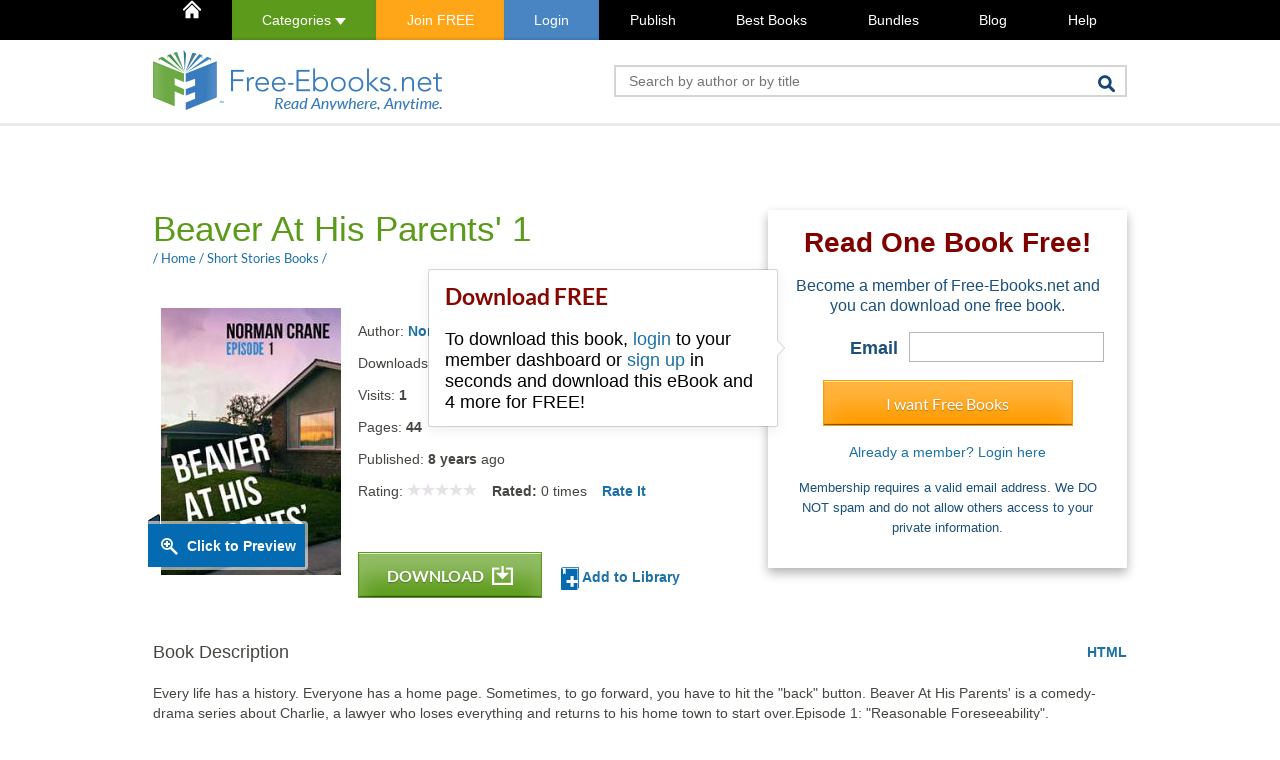

--- FILE ---
content_type: text/html; charset=UTF-8
request_url: https://www.free-ebooks.net/short-stories/Beaver-At-His-Parents-1
body_size: 11015
content:
<script>
gtag('event', 'book_page_view', {
  item_id: '1492881032',
  item_name: 'Beaver At His Parents\' 1',
  item_category: 'short-stories',
  item_author: 'Norman Crane',
  book_availability: 'fully_available',
  page_type: 'book_page',
  send_to: 'G-TXYPPZSYCL'
});
</script>
<!DOCTYPE HTML>
<html lang="en-US" xmlns:fb="https://www.facebook.com/2008/fbml">
<head>
	<link rel="preload" as="font" type="font/woff2" href="/resources/fonts/lato-v17-latin-regular.woff2" crossorigin>
	<link rel="preload" as="font" type="font/woff2" href="/resources/fonts/lato-v17-latin-300.woff2" crossorigin>
	<link rel="preload" as="font" type="font/woff2" href="/resources/fonts/lato-v17-latin-700.woff2" crossorigin>

	<link rel="preconnect" href="https://www.google.com">
	<link rel="preconnect" href="https://www.gstatic.com" crossorigin>

	<script>dataLayer = [
			];</script>

		<!-- Google Tag Manager -->
	<script>(function(w,d,s,l,i){w[l]=w[l]||[];w[l].push({'gtm.start':
	new Date().getTime(),event:'gtm.js'});var f=d.getElementsByTagName(s)[0],
	j=d.createElement(s),dl=l!='dataLayer'?'&l='+l:'';j.async=true;j.src=
	'https://www.googletagmanager.com/gtm.js?id='+i+dl;f.parentNode.insertBefore(j,f);
	})(window,document,'script','dataLayer','GTM-5Q7JD7VC');</script>
	<!-- End Google Tag Manager -->
	
	<!-- Enhanced GA4 Tracking Initialization -->
	<script>
// Enhanced GA4 Tracking via GTM
window.dataLayer = window.dataLayer || [];
function gtag(){dataLayer.push(arguments);}

dataLayer.push({
  'event': 'enhanced_tracking_init',
  'measurement_id': 'G-TXYPPZSYCL',
  'user_type': 'anonymous_visitor',
  'user_status': 'not_logged_in',
  'page_type': 'book_page'
});

</script>
	
	<meta charset="UTF-8">
	<title>Beaver At His Parents&#039; 1, by Norman Crane: FREE Book Download</title>
	<meta name="description" content="Free download of Beaver At His Parents&#039; 1 by Norman Crane. Available in PDF, ePub and Kindle. Read, write reviews and more...">
	<meta property="og:title" content="Beaver At His Parents&#039; 1 by Norman Crane" />
	<meta property="og:type" content="freeebooks-ns:book" />
	<meta property="og:url" content="https://www.free-ebooks.net/short-stories/Beaver-At-His-Parents-1" />
	<meta property="og:image" content="https://www.free-ebooks.net/2d_covers/upscaled/1492881032.jpg" />
	<meta property="og:description" content="FREE DOWNLOAD!Every life has a history. Everyone has a home page. Sometimes, to go forward, you have to hit the &quot;back&quot; button. Beaver At His Parents&#039; is a comedy-drama series about Charlie, a lawyer who loses everything and returns to his home town to start over.Episode 1: &quot;Reasonable Foreseeability&quot;." />
	<meta property="og:site_name" content="Free-eBooks.net" />
	<meta property="fb:app_id" content="452765953923294" /><link rel="stylesheet" href="/resources/css/min/1741820399/book-details.css" type="text/css" />
<link rel="stylesheet" href="https://unpkg.com/tippy.js@4/themes/light-border.css" type="text/css" />
	<link rel="apple-touch-icon" sizes="180x180" href="/apple-touch-icon.png?v=2b0OeXpMNw">
	<link rel="icon" type="image/png" sizes="32x32" href="/favicon-32x32.png?v=2b0OeXpMNw">
	<link rel="icon" type="image/png" sizes="16x16" href="/favicon-16x16.png?v=2b0OeXpMNw">
	<link rel="manifest" href="/site.webmanifest?v=2b0OeXpMNw">
	<link rel="mask-icon" href="/safari-pinned-tab.svg?v=2b0OeXpMNw" color="#5bbad5">
	<link rel="shortcut icon" href="/favicon.ico?v=2b0OeXpMNw">
	<meta name="msapplication-TileColor" content="#ffc40d">
	<meta name="theme-color" content="#ffffff">
	<script src="/resources/js/min/jquery-1.9.1.min.js" type="text/javascript"></script><meta name="viewport" content="width=device-width, initial-scale=1.0">	<!--[if lt IE 9]>
	<script src="/resources/js/html5shiv.js"></script>
	<![endif]-->
		<script type="text/javascript">var jsdata = {"id":"1492881032","book_type":"ebook","book_url_tag":"Beaver-At-His-Parents-1","free_download":false,"filesize_pdf":"461","filesize_epub":"110","filesize_mobi":"335","filesize_txt":0,"has_html":"1","has_txt":"-1","has_pdf":"1","has_epub":"1","has_mobi":"1","has_preview":"1","dl_state":0,"dl_books_left":0,"is_bookboon":false,"is_logged":false,"user_id":0,"device":"computer","isIOS":false,"isChrome":false,"RECAPTCHA_SITE_KEY":"6LcYWL8pAAAAAHlEWBdElrDA9tGNE881K_-lFC0k"};</script><link rel="canonical" href="https://www.free-ebooks.net/short-stories/Beaver-At-His-Parents-1" />	<script>
		var FB_KEY = '452765953923294';
	</script>
	<meta name="google-site-verification" content="pA1C2cVwKTN-2jYrcwFMSucRv0Qc1cgrlU6RhlEqWr8" />
</head>

<body>
<!-- Google Tag Manager (noscript) -->
<noscript><iframe src="https://www.googletagmanager.com/ns.html?id=GTM-5Q7JD7VC"
height="0" width="0" style="display:none;visibility:hidden"></iframe></noscript>
<!-- End Google Tag Manager (noscript) -->



		<nav class="topMain">
		<div class="container">
			<ul class="hold">
				<li class="visible-xs-block">Menu</li>
				<li id="homeIcon"><a href="/"><img src="/resources/img/home-icon.png" alt="Home" /></a></li>
				<li class="cat calc hidden-xs"><a href="#categories" class="this">Categories <img src="/resources/img/icon-carret-down.png" alt="toggle" height="7" /></a>
					<nav id="fixedCatsTop">
					<ul><li class="title">Fiction</li>
<li><a href="http://www.free-ebooks.net/children" title="Children">Children</a></li>
<li><a href="http://www.free-ebooks.net/childrens-picture-books" title="Children's Picture Books">Children's Picture Books</a></li>
<li><a href="http://www.free-ebooks.net/drama" title="Drama">Drama</a></li>
<li><a href="http://www.free-ebooks.net/erotica" title="Erotica">Erotica</a></li>
<li><a href="http://www.free-ebooks.net/fiction" title="Fiction">Fiction</a></li>
<li><a href="http://www.free-ebooks.net/flash-fiction" title="Flash Fiction">Flash Fiction</a></li>
<li><a href="http://www.free-ebooks.net/horror-gothic" title="Horror-Gothic">Horror-Gothic</a></li>
<li><a href="http://www.free-ebooks.net/humor" title="Humor">Humor</a></li>
<li><a href="http://www.free-ebooks.net/mystery" title="Mystery">Mystery</a></li>
<li><a href="http://www.free-ebooks.net/poetry" title="Poetry">Poetry</a></li>
<li><a href="http://www.free-ebooks.net/romance" title="Romance">Romance</a></li>
<li><a href="http://www.free-ebooks.net/sci-fi-fantasy" title="Sci-fi Fantasy">Sci-fi Fantasy</a></li>
<li><a href="http://www.free-ebooks.net/short-stories" title="Short Stories">Short Stories</a></li>
<li><a href="http://www.free-ebooks.net/youth" title="Youth">Youth</a></li>
</ul><ul><li class="title">Non Fiction</li>
<li><a href="http://www.free-ebooks.net/advertising" title="Advertising">Advertising</a></li>
<li><a href="http://www.free-ebooks.net/animals-pets" title="Animals & Pets">Animals & Pets</a></li>
<li><a href="http://www.free-ebooks.net/artificial-intelligence" title="Artificial Intelligence">Artificial Intelligence</a></li>
<li><a href="http://www.free-ebooks.net/beauty-fashion" title="Beauty & Fashion">Beauty & Fashion</a></li>
<li><a href="http://www.free-ebooks.net/biography" title="Biography">Biography</a></li>
<li><a href="http://www.free-ebooks.net/body-spirit" title="Body & Spirit">Body & Spirit</a></li>
<li><a href="http://www.free-ebooks.net/business" title="Business">Business</a></li>
<li><a href="http://www.free-ebooks.net/career" title="Career">Career</a></li>
<li><a href="http://www.free-ebooks.net/computer-internet" title="Computer & Internet">Computer & Internet</a></li>
<li><a href="http://www.free-ebooks.net/crypto-blockchain" title="Crypto & Blockchain">Crypto & Blockchain</a></li>
<li><a href="http://www.free-ebooks.net/ebay" title="eBay">eBay</a></li>
<li><a href="http://www.free-ebooks.net/economy" title="Economy">Economy</a></li>
<li><a href="http://www.free-ebooks.net/educational" title="Educational">Educational</a></li>
<li><a href="http://www.free-ebooks.net/fitness" title="Fitness">Fitness</a></li>
<li><a href="http://www.free-ebooks.net/food-recipes" title="Food/Recipes">Food/Recipes</a></li>
<li><a href="http://www.free-ebooks.net/games" title="Games">Games</a></li>
<li><a href="http://www.free-ebooks.net/general-non-fiction" title="General Non Fiction">General Non Fiction</a></li>
<li><a href="http://www.free-ebooks.net/health" title="Health">Health</a></li>
<li><a href="http://www.free-ebooks.net/history" title="History">History</a></li>
<li><a href="http://www.free-ebooks.net/human-rights" title="Human Rights">Human Rights</a></li>
<li><a href="http://www.free-ebooks.net/international" title="International">International</a></li>
<li><a href="http://www.free-ebooks.net/marketing" title="Marketing">Marketing</a></li>
<li><a href="http://www.free-ebooks.net/military" title="Military">Military</a></li>
<li><a href="http://www.free-ebooks.net/miscellaneous" title="Miscellaneous">Miscellaneous</a></li>
<li><a href="http://www.free-ebooks.net/network-marketing" title="Network Marketing">Network Marketing</a></li>
<li><a href="http://www.free-ebooks.net/parenting-children" title="Parenting/Children">Parenting/Children</a></li>
<li><a href="http://www.free-ebooks.net/philosophy" title="Philosophy">Philosophy</a></li>
<li><a href="http://www.free-ebooks.net/politics" title="Politics">Politics</a></li>
<li><a href="http://www.free-ebooks.net/psychology" title="Psychology">Psychology</a></li>
<li><a href="http://www.free-ebooks.net/recreation-hobby" title="Recreation & Hobby">Recreation & Hobby</a></li>
<li><a href="http://www.free-ebooks.net/reference" title="Reference">Reference</a></li>
<li><a href="http://www.free-ebooks.net/religious" title="Religious">Religious</a></li>
<li><a href="http://www.free-ebooks.net/science" title="Science">Science</a></li>
<li><a href="http://www.free-ebooks.net/self-improvement" title="Self-Improvement">Self-Improvement</a></li>
<li><a href="http://www.free-ebooks.net/travel" title="Travel">Travel</a></li>
<li><a href="http://www.free-ebooks.net/tutorials" title="Tutorials">Tutorials</a></li>
<li><a href="http://www.free-ebooks.net/web-design" title="Web Design">Web Design</a></li>
<li><a href="http://www.free-ebooks.net/writing-publishing" title="Writing & Publishing">Writing & Publishing</a></li>
</ul><ul><li class="title">Academic</li>
<li><a href="http://www.free-ebooks.net/academic-articles" title="Academic Articles">Academic Articles</a></li>
<li><a href="http://www.free-ebooks.net/anthropology" title="Anthropology">Anthropology</a></li>
<li><a href="http://www.free-ebooks.net/archives" title="Archives">Archives</a></li>
<li><a href="http://www.free-ebooks.net/classic-world-literature" title="Classic Literature">Classic Literature</a></li>
<li><a href="http://www.free-ebooks.net/communications-academic" title="Communications">Communications</a></li>
<li><a href="http://www.free-ebooks.net/academic-economics" title="Economics">Economics</a></li>
<li><a href="http://www.free-ebooks.net/engineering" title="Engineering">Engineering</a></li>
<li><a href="http://www.free-ebooks.net/environmental-studies-academic" title="Environment">Environment</a></li>
<li><a href="http://www.free-ebooks.net/multicultural-and-gender-studies" title="Gender Studies">Gender Studies</a></li>
<li><a href="http://www.free-ebooks.net/academic-geography" title="Geography">Geography</a></li>
<li><a href="http://www.free-ebooks.net/academic-history" title="History">History</a></li>
<li><a href="http://www.free-ebooks.net/humanities-and-arts" title="Humanities and Arts">Humanities and Arts</a></li>
<li><a href="http://www.free-ebooks.net/lgbt-studies" title="LGBT Studies">LGBT Studies</a></li>
<li><a href="http://www.free-ebooks.net/mathematics" title="Mathematics">Mathematics</a></li>
<li><a href="http://www.free-ebooks.net/medical-academic" title="Medical">Medical</a></li>
<li><a href="http://www.free-ebooks.net/academic-memoirs-and-biography" title="Memoirs & Biography">Memoirs & Biography</a></li>
<li><a href="http://www.free-ebooks.net/philosophy-and-epistemology" title="Philosophy">Philosophy</a></li>
<li><a href="http://www.free-ebooks.net/postmodern-approaches" title="Postmodernism">Postmodernism</a></li>
<li><a href="http://www.free-ebooks.net/psychology-culture" title="Psychology & Culture">Psychology & Culture</a></li>
<li><a href="http://www.free-ebooks.net/religion-spirituality" title="Religion">Religion</a></li>
<li><a href="http://www.free-ebooks.net/robotics-academic" title="Robotics">Robotics</a></li>
<li><a href="http://www.free-ebooks.net/academic-science" title="Science">Science</a></li>
<li><a href="http://www.free-ebooks.net/sociology" title="Sociology">Sociology</a></li>
<li><a href="http://www.free-ebooks.net/teachers-resources" title="Teacher's Resources">Teacher's Resources</a></li>
<li><a href="http://www.free-ebooks.net/internet-technology" title="Technology">Technology</a></li>
<li><a href="http://www.free-ebooks.net/academic-travel" title="Travel">Travel</a></li>
</ul><ul><li class="title">Textbooks</li>
<li><a href="http://www.free-ebooks.net/business-textbooks" title="Business">Business</a></li>
<li><a href="http://www.free-ebooks.net/computer-sciences-textbooks" title="Computer Sciences">Computer Sciences</a></li>
<li><a href="http://www.free-ebooks.net/engineering-textbooks" title="Engineering">Engineering</a></li>
<li><a href="http://www.free-ebooks.net/law-textbooks" title="Law">Law</a></li>
<li><a href="http://www.free-ebooks.net/mathematics-textbooks" title="Mathematics">Mathematics</a></li>
<li><a href="http://www.free-ebooks.net/science-textbooks" title="Science">Science</a></li>
<li><a href="http://www.free-ebooks.net/world-textbooks" title="World">World</a></li>
</ul><ul><li class="title">Others</li>
<li><a href="http://www.free-ebooks.net/excerpt" title="Free Previews">Free Previews</a></li>
<li><a href="http://www.free-ebooks.net/magazines" title="Magazines">Magazines</a></li>
<li><a href="http://www.free-ebooks.net/marketplace" title="Marketplace">Marketplace</a></li>
</ul><ul><li class="title">Classics</li>
<li><a href="http://www.free-ebooks.net/childrens-classics" title="Children's Classics">Children's Classics</a></li>
<li><a href="http://www.free-ebooks.net/drama-classics" title="Drama Classics">Drama Classics</a></li>
<li><a href="http://www.free-ebooks.net/fiction-classics" title="Fiction Classics">Fiction Classics</a></li>
<li><a href="http://www.free-ebooks.net/horror-classics" title="Horror Classics">Horror Classics</a></li>
<li><a href="http://www.free-ebooks.net/humor-classics" title="Humor Classics">Humor Classics</a></li>
<li><a href="http://www.free-ebooks.net/misc-classics" title="Misc Classics">Misc Classics</a></li>
<li><a href="http://www.free-ebooks.net/mystery-classics" title="Mystery Classics">Mystery Classics</a></li>
<li><a href="http://www.free-ebooks.net/poetry-classics" title="Poetry Classics">Poetry Classics</a></li>
<li><a href="http://www.free-ebooks.net/romance-classics" title="Romance Classics">Romance Classics</a></li>
<li><a href="http://www.free-ebooks.net/sci-fi-classics" title="Sci-Fi Classics">Sci-Fi Classics</a></li>
<li><a href="http://www.free-ebooks.net/short-stories-classics" title="Short Stories Classics">Short Stories Classics</a></li>
</ul>
<hr />
<ul><li class="title">Fiction Audiobooks</li>
<li><a href="http://www.free-ebooks.net/adventures-audiobooks" title="Adventures">Adventures</a></li>
<li><a href="http://www.free-ebooks.net/classics-audiobooks" title="Classics">Classics</a></li>
<li><a href="http://www.free-ebooks.net/crime-mystery-audiobooks" title="Crime & Mystery">Crime & Mystery</a></li>
<li><a href="http://www.free-ebooks.net/experimental-audiobooks" title="Experimental">Experimental</a></li>
<li><a href="http://www.free-ebooks.net/fantasy-audiobooks" title="Fantasy">Fantasy</a></li>
<li><a href="http://www.free-ebooks.net/fiction-audiobooks" title="Fiction">Fiction</a></li>
<li><a href="http://www.free-ebooks.net/historical-audiobooks" title="Historical">Historical</a></li>
<li><a href="http://www.free-ebooks.net/humor-comedy-audiobooks" title="Humor & Comedy">Humor & Comedy</a></li>
<li><a href="http://www.free-ebooks.net/modern-audiobooks" title="Modern">Modern</a></li>
<li><a href="http://www.free-ebooks.net/philosophical-audiobooks" title="Philosophical">Philosophical</a></li>
<li><a href="http://www.free-ebooks.net/science-fiction-audiobooks" title="Science Fiction">Science Fiction</a></li>
<li><a href="http://www.free-ebooks.net/thrillers-horror-audiobooks" title="Thrillers & Horror">Thrillers & Horror</a></li>
</ul><ul><li class="title">Non Fiction Audiobooks</li>
<li><a href="http://www.free-ebooks.net/humour-audiobooks" title="Humour">Humour</a></li>
<li><a href="http://www.free-ebooks.net/memories-audiobooks" title="Memories">Memories</a></li>
<li><a href="http://www.free-ebooks.net/non-fiction-audiobooks" title="Non Fiction">Non Fiction</a></li>
<li><a href="http://www.free-ebooks.net/philosophy-audiobooks" title="Philosophy">Philosophy</a></li>
<li><a href="http://www.free-ebooks.net/poetry-audiobooks" title="Poetry">Poetry</a></li>
<li><a href="http://www.free-ebooks.net/religion-audiobooks" title="Religion">Religion</a></li>
<li><a href="http://www.free-ebooks.net/self-teaching-audiobooks" title="Self Teaching">Self Teaching</a></li>
<li><a href="http://www.free-ebooks.net/speeches-audiobooks" title="Speeches">Speeches</a></li>
</ul><ul><li class="title">Children Audiobooks</li>
<li><a href="http://www.free-ebooks.net/animal-adventures-audiobooks" title="Animal Adventures">Animal Adventures</a></li>
<li><a href="http://www.free-ebooks.net/children-classics-audiobooks" title="Children Classics">Children Classics</a></li>
<li><a href="http://www.free-ebooks.net/fairy-tales-audiobooks" title="Fairy Tales">Fairy Tales</a></li>
<li><a href="http://www.free-ebooks.net/folklore-stories-audiobooks" title="Folklore Stories">Folklore Stories</a></li>
<li><a href="http://www.free-ebooks.net/grown-up-audiobooks" title="Grown Up">Grown Up</a></li>
<li><a href="http://www.free-ebooks.net/humor-audiobooks" title="Humor">Humor</a></li>
<li><a href="http://www.free-ebooks.net/poems-audiobooks" title="Poems">Poems</a></li>
<li><a href="http://www.free-ebooks.net/religious-audiobooks" title="Religious">Religious</a></li>
<li><a href="http://www.free-ebooks.net/serials-audiobooks" title="Serials">Serials</a></li>
</ul>
					</nav>
				</li>

				<li class="orangeBack"><a  href="https://www.free-ebooks.net/register" class="header-link-register">Join FREE</a></li><li class="blueBack"><a  href="https://www.free-ebooks.net/login" class="header-link-login"><span class="">Login</span></a></li><li ><a  href="http://www.free-ebooks.net/submit-ebook" >Publish</a></li><li ><a  href="/best-books" >Best Books</a></li><li ><a  href="/bundles" >Bundles</a></li><li ><a  href="https://www.free-ebooks.net/blog" >Blog</a></li><li ><a  href="/help/" >Help</a></li>							</ul>
		</div>
	</nav>
	<nav class="fixedMain ">
		<ul class="hold">
			<li class="calc"><a href="/" class="logo"><img src="/resources/img/logo-darkscreen-small.png" height="36" alt="Free-eBooks.net" /></a></li>
			<li class="cat calc"><a href="#categories" class="this">Categories <img src="/resources/img/icon-carret-down.png" alt="toggle" height="7" /></a>
				<nav id="fixedCats">
					<ul><li class="title">Fiction</li>
<li><a href="http://www.free-ebooks.net/children" title="Children">Children</a></li>
<li><a href="http://www.free-ebooks.net/childrens-picture-books" title="Children's Picture Books">Children's Picture Books</a></li>
<li><a href="http://www.free-ebooks.net/drama" title="Drama">Drama</a></li>
<li><a href="http://www.free-ebooks.net/erotica" title="Erotica">Erotica</a></li>
<li><a href="http://www.free-ebooks.net/fiction" title="Fiction">Fiction</a></li>
<li><a href="http://www.free-ebooks.net/flash-fiction" title="Flash Fiction">Flash Fiction</a></li>
<li><a href="http://www.free-ebooks.net/horror-gothic" title="Horror-Gothic">Horror-Gothic</a></li>
<li><a href="http://www.free-ebooks.net/humor" title="Humor">Humor</a></li>
<li><a href="http://www.free-ebooks.net/mystery" title="Mystery">Mystery</a></li>
<li><a href="http://www.free-ebooks.net/poetry" title="Poetry">Poetry</a></li>
<li><a href="http://www.free-ebooks.net/romance" title="Romance">Romance</a></li>
<li><a href="http://www.free-ebooks.net/sci-fi-fantasy" title="Sci-fi Fantasy">Sci-fi Fantasy</a></li>
<li><a href="http://www.free-ebooks.net/short-stories" title="Short Stories">Short Stories</a></li>
<li><a href="http://www.free-ebooks.net/youth" title="Youth">Youth</a></li>
</ul><ul><li class="title">Non Fiction</li>
<li><a href="http://www.free-ebooks.net/advertising" title="Advertising">Advertising</a></li>
<li><a href="http://www.free-ebooks.net/animals-pets" title="Animals & Pets">Animals & Pets</a></li>
<li><a href="http://www.free-ebooks.net/artificial-intelligence" title="Artificial Intelligence">Artificial Intelligence</a></li>
<li><a href="http://www.free-ebooks.net/beauty-fashion" title="Beauty & Fashion">Beauty & Fashion</a></li>
<li><a href="http://www.free-ebooks.net/biography" title="Biography">Biography</a></li>
<li><a href="http://www.free-ebooks.net/body-spirit" title="Body & Spirit">Body & Spirit</a></li>
<li><a href="http://www.free-ebooks.net/business" title="Business">Business</a></li>
<li><a href="http://www.free-ebooks.net/career" title="Career">Career</a></li>
<li><a href="http://www.free-ebooks.net/computer-internet" title="Computer & Internet">Computer & Internet</a></li>
<li><a href="http://www.free-ebooks.net/crypto-blockchain" title="Crypto & Blockchain">Crypto & Blockchain</a></li>
<li><a href="http://www.free-ebooks.net/ebay" title="eBay">eBay</a></li>
<li><a href="http://www.free-ebooks.net/economy" title="Economy">Economy</a></li>
<li><a href="http://www.free-ebooks.net/educational" title="Educational">Educational</a></li>
<li><a href="http://www.free-ebooks.net/fitness" title="Fitness">Fitness</a></li>
<li><a href="http://www.free-ebooks.net/food-recipes" title="Food/Recipes">Food/Recipes</a></li>
<li><a href="http://www.free-ebooks.net/games" title="Games">Games</a></li>
<li><a href="http://www.free-ebooks.net/general-non-fiction" title="General Non Fiction">General Non Fiction</a></li>
<li><a href="http://www.free-ebooks.net/health" title="Health">Health</a></li>
<li><a href="http://www.free-ebooks.net/history" title="History">History</a></li>
<li><a href="http://www.free-ebooks.net/human-rights" title="Human Rights">Human Rights</a></li>
<li><a href="http://www.free-ebooks.net/international" title="International">International</a></li>
<li><a href="http://www.free-ebooks.net/marketing" title="Marketing">Marketing</a></li>
<li><a href="http://www.free-ebooks.net/military" title="Military">Military</a></li>
<li><a href="http://www.free-ebooks.net/miscellaneous" title="Miscellaneous">Miscellaneous</a></li>
<li><a href="http://www.free-ebooks.net/network-marketing" title="Network Marketing">Network Marketing</a></li>
<li><a href="http://www.free-ebooks.net/parenting-children" title="Parenting/Children">Parenting/Children</a></li>
<li><a href="http://www.free-ebooks.net/philosophy" title="Philosophy">Philosophy</a></li>
<li><a href="http://www.free-ebooks.net/politics" title="Politics">Politics</a></li>
<li><a href="http://www.free-ebooks.net/psychology" title="Psychology">Psychology</a></li>
<li><a href="http://www.free-ebooks.net/recreation-hobby" title="Recreation & Hobby">Recreation & Hobby</a></li>
<li><a href="http://www.free-ebooks.net/reference" title="Reference">Reference</a></li>
<li><a href="http://www.free-ebooks.net/religious" title="Religious">Religious</a></li>
<li><a href="http://www.free-ebooks.net/science" title="Science">Science</a></li>
<li><a href="http://www.free-ebooks.net/self-improvement" title="Self-Improvement">Self-Improvement</a></li>
<li><a href="http://www.free-ebooks.net/travel" title="Travel">Travel</a></li>
<li><a href="http://www.free-ebooks.net/tutorials" title="Tutorials">Tutorials</a></li>
<li><a href="http://www.free-ebooks.net/web-design" title="Web Design">Web Design</a></li>
<li><a href="http://www.free-ebooks.net/writing-publishing" title="Writing & Publishing">Writing & Publishing</a></li>
</ul><ul><li class="title">Academic</li>
<li><a href="http://www.free-ebooks.net/academic-articles" title="Academic Articles">Academic Articles</a></li>
<li><a href="http://www.free-ebooks.net/anthropology" title="Anthropology">Anthropology</a></li>
<li><a href="http://www.free-ebooks.net/archives" title="Archives">Archives</a></li>
<li><a href="http://www.free-ebooks.net/classic-world-literature" title="Classic Literature">Classic Literature</a></li>
<li><a href="http://www.free-ebooks.net/communications-academic" title="Communications">Communications</a></li>
<li><a href="http://www.free-ebooks.net/academic-economics" title="Economics">Economics</a></li>
<li><a href="http://www.free-ebooks.net/engineering" title="Engineering">Engineering</a></li>
<li><a href="http://www.free-ebooks.net/environmental-studies-academic" title="Environment">Environment</a></li>
<li><a href="http://www.free-ebooks.net/multicultural-and-gender-studies" title="Gender Studies">Gender Studies</a></li>
<li><a href="http://www.free-ebooks.net/academic-geography" title="Geography">Geography</a></li>
<li><a href="http://www.free-ebooks.net/academic-history" title="History">History</a></li>
<li><a href="http://www.free-ebooks.net/humanities-and-arts" title="Humanities and Arts">Humanities and Arts</a></li>
<li><a href="http://www.free-ebooks.net/lgbt-studies" title="LGBT Studies">LGBT Studies</a></li>
<li><a href="http://www.free-ebooks.net/mathematics" title="Mathematics">Mathematics</a></li>
<li><a href="http://www.free-ebooks.net/medical-academic" title="Medical">Medical</a></li>
<li><a href="http://www.free-ebooks.net/academic-memoirs-and-biography" title="Memoirs & Biography">Memoirs & Biography</a></li>
<li><a href="http://www.free-ebooks.net/philosophy-and-epistemology" title="Philosophy">Philosophy</a></li>
<li><a href="http://www.free-ebooks.net/postmodern-approaches" title="Postmodernism">Postmodernism</a></li>
<li><a href="http://www.free-ebooks.net/psychology-culture" title="Psychology & Culture">Psychology & Culture</a></li>
<li><a href="http://www.free-ebooks.net/religion-spirituality" title="Religion">Religion</a></li>
<li><a href="http://www.free-ebooks.net/robotics-academic" title="Robotics">Robotics</a></li>
<li><a href="http://www.free-ebooks.net/academic-science" title="Science">Science</a></li>
<li><a href="http://www.free-ebooks.net/sociology" title="Sociology">Sociology</a></li>
<li><a href="http://www.free-ebooks.net/teachers-resources" title="Teacher's Resources">Teacher's Resources</a></li>
<li><a href="http://www.free-ebooks.net/internet-technology" title="Technology">Technology</a></li>
<li><a href="http://www.free-ebooks.net/academic-travel" title="Travel">Travel</a></li>
</ul><ul><li class="title">Textbooks</li>
<li><a href="http://www.free-ebooks.net/business-textbooks" title="Business">Business</a></li>
<li><a href="http://www.free-ebooks.net/computer-sciences-textbooks" title="Computer Sciences">Computer Sciences</a></li>
<li><a href="http://www.free-ebooks.net/engineering-textbooks" title="Engineering">Engineering</a></li>
<li><a href="http://www.free-ebooks.net/law-textbooks" title="Law">Law</a></li>
<li><a href="http://www.free-ebooks.net/mathematics-textbooks" title="Mathematics">Mathematics</a></li>
<li><a href="http://www.free-ebooks.net/science-textbooks" title="Science">Science</a></li>
<li><a href="http://www.free-ebooks.net/world-textbooks" title="World">World</a></li>
</ul><ul><li class="title">Others</li>
<li><a href="http://www.free-ebooks.net/excerpt" title="Free Previews">Free Previews</a></li>
<li><a href="http://www.free-ebooks.net/magazines" title="Magazines">Magazines</a></li>
<li><a href="http://www.free-ebooks.net/marketplace" title="Marketplace">Marketplace</a></li>
</ul><ul><li class="title">Classics</li>
<li><a href="http://www.free-ebooks.net/childrens-classics" title="Children's Classics">Children's Classics</a></li>
<li><a href="http://www.free-ebooks.net/drama-classics" title="Drama Classics">Drama Classics</a></li>
<li><a href="http://www.free-ebooks.net/fiction-classics" title="Fiction Classics">Fiction Classics</a></li>
<li><a href="http://www.free-ebooks.net/horror-classics" title="Horror Classics">Horror Classics</a></li>
<li><a href="http://www.free-ebooks.net/humor-classics" title="Humor Classics">Humor Classics</a></li>
<li><a href="http://www.free-ebooks.net/misc-classics" title="Misc Classics">Misc Classics</a></li>
<li><a href="http://www.free-ebooks.net/mystery-classics" title="Mystery Classics">Mystery Classics</a></li>
<li><a href="http://www.free-ebooks.net/poetry-classics" title="Poetry Classics">Poetry Classics</a></li>
<li><a href="http://www.free-ebooks.net/romance-classics" title="Romance Classics">Romance Classics</a></li>
<li><a href="http://www.free-ebooks.net/sci-fi-classics" title="Sci-Fi Classics">Sci-Fi Classics</a></li>
<li><a href="http://www.free-ebooks.net/short-stories-classics" title="Short Stories Classics">Short Stories Classics</a></li>
</ul>
<hr />
<ul><li class="title">Fiction Audiobooks</li>
<li><a href="http://www.free-ebooks.net/adventures-audiobooks" title="Adventures">Adventures</a></li>
<li><a href="http://www.free-ebooks.net/classics-audiobooks" title="Classics">Classics</a></li>
<li><a href="http://www.free-ebooks.net/crime-mystery-audiobooks" title="Crime & Mystery">Crime & Mystery</a></li>
<li><a href="http://www.free-ebooks.net/experimental-audiobooks" title="Experimental">Experimental</a></li>
<li><a href="http://www.free-ebooks.net/fantasy-audiobooks" title="Fantasy">Fantasy</a></li>
<li><a href="http://www.free-ebooks.net/fiction-audiobooks" title="Fiction">Fiction</a></li>
<li><a href="http://www.free-ebooks.net/historical-audiobooks" title="Historical">Historical</a></li>
<li><a href="http://www.free-ebooks.net/humor-comedy-audiobooks" title="Humor & Comedy">Humor & Comedy</a></li>
<li><a href="http://www.free-ebooks.net/modern-audiobooks" title="Modern">Modern</a></li>
<li><a href="http://www.free-ebooks.net/philosophical-audiobooks" title="Philosophical">Philosophical</a></li>
<li><a href="http://www.free-ebooks.net/science-fiction-audiobooks" title="Science Fiction">Science Fiction</a></li>
<li><a href="http://www.free-ebooks.net/thrillers-horror-audiobooks" title="Thrillers & Horror">Thrillers & Horror</a></li>
</ul><ul><li class="title">Non Fiction Audiobooks</li>
<li><a href="http://www.free-ebooks.net/humour-audiobooks" title="Humour">Humour</a></li>
<li><a href="http://www.free-ebooks.net/memories-audiobooks" title="Memories">Memories</a></li>
<li><a href="http://www.free-ebooks.net/non-fiction-audiobooks" title="Non Fiction">Non Fiction</a></li>
<li><a href="http://www.free-ebooks.net/philosophy-audiobooks" title="Philosophy">Philosophy</a></li>
<li><a href="http://www.free-ebooks.net/poetry-audiobooks" title="Poetry">Poetry</a></li>
<li><a href="http://www.free-ebooks.net/religion-audiobooks" title="Religion">Religion</a></li>
<li><a href="http://www.free-ebooks.net/self-teaching-audiobooks" title="Self Teaching">Self Teaching</a></li>
<li><a href="http://www.free-ebooks.net/speeches-audiobooks" title="Speeches">Speeches</a></li>
</ul><ul><li class="title">Children Audiobooks</li>
<li><a href="http://www.free-ebooks.net/animal-adventures-audiobooks" title="Animal Adventures">Animal Adventures</a></li>
<li><a href="http://www.free-ebooks.net/children-classics-audiobooks" title="Children Classics">Children Classics</a></li>
<li><a href="http://www.free-ebooks.net/fairy-tales-audiobooks" title="Fairy Tales">Fairy Tales</a></li>
<li><a href="http://www.free-ebooks.net/folklore-stories-audiobooks" title="Folklore Stories">Folklore Stories</a></li>
<li><a href="http://www.free-ebooks.net/grown-up-audiobooks" title="Grown Up">Grown Up</a></li>
<li><a href="http://www.free-ebooks.net/humor-audiobooks" title="Humor">Humor</a></li>
<li><a href="http://www.free-ebooks.net/poems-audiobooks" title="Poems">Poems</a></li>
<li><a href="http://www.free-ebooks.net/religious-audiobooks" title="Religious">Religious</a></li>
<li><a href="http://www.free-ebooks.net/serials-audiobooks" title="Serials">Serials</a></li>
</ul>
				</nav>
			</li>
			<li class="calc orangeBack"><a href="/register" class="header-link-register">Join FREE</a></li><li class="calc blueBack"><a href="https://www.free-ebooks.net/login" class="loginLink header-link-login">Login</a></li>			<li class="search">
				<form action="/search" id="cse-search-box-2">
					<button class="fr" type="submit"><img src="/resources/img/main-search-icon.png" alt="Search"></button>
					<input id="stbox2" name="q" class="fr" placeholder="Search by author or by title" value="" type="text">
				</form>
			</li>
			<li class="more calc"><a href="#" class="this">More <img src="/resources/img/icon-carret-down.png" alt="toggle" height="7" /></a>
				<ul>
					<li ><a  href="https://www.free-ebooks.net/register">Register Free</a></li><li ><a  href="https://www.free-ebooks.net/login"><span class="">Login</span></a></li><li ><a  href="http://www.free-ebooks.net/submit-ebook">Publish</a></li><li ><a  href="/best-books">Best Books</a></li><li ><a  href="/bundles">Bundles</a></li><li ><a  href="https://www.free-ebooks.net/blog">Blog</a></li><li ><a target="_blank" href="http://free-ebooks.tradepub.com/"><span class="hidden-sm">Free </span>Publications</a></li><li ><a  href="https://www.free-ebooks.net/affiliates/">Affiliates</a></li><li ><a  href="/advertise">Advertise</a></li><li ><a  href="/help/">Help</a></li>				</ul>
			</li>
					</ul>
	</nav>
		<header class="topMain">
		<div class="container">
									<div class="row">
				<div class="col-sm-8" id="mainLogo">
											<a href="/"><img class="dib" src="/resources/img/logo-nfe.png" alt="Free-eBooks.net" width="289" height="60" /><span><img src="/resources/img/allnew.png" alt="All New Design" width="168" height="14" /></span></a>
									</div>
				<div class="col-xs-24 col-sm-16 fr" id="langSearch">
					<div id="mainSearch" class="pr">
						<form action="/search" id="cse-search-box">
						<button class="fr" type="submit"><img src="/resources/img/main-search-icon.png" alt="Search" width="17" height="18" /></button>
						<input type="text" id="stbox" name="q" class="fr" placeholder="Search by author or by title" value="" />
						</form>
					</div>
				</div>
			</div>
		</div>
	</header>

	

	<section id="mainFeatured">
		<div class="container" id="mainCategories">
		</div>

							
		</section>
	<section class="content">
		
	<div class="container" itemscope itemtype="http://schema.org/Book">
		<div class="row">
			<div class="ad-placeholder">
							</div>
		</div>
		<div class="row mt44">
			<div class="col-sm-15">
				<div class="row bookHeading ov">
					<div class="col-sm-22 mb40">
						<h1>Beaver At His Parents' 1</h1>
						<ol id ="breadCrumbList" itemscope itemtype="http://schema.org/BreadcrumbList">
						  <li itemprop="itemListElement" itemscope
						      itemtype="http://schema.org/ListItem"> /
						    <a itemprop="item" href="/">
						    <span itemprop="name">Home</span></a>
						    <meta itemprop="position" content="1" />
						  </li>
						  <li itemprop="itemListElement" itemscope
						      itemtype="http://schema.org/ListItem"> /
						    <a itemprop="item" href="/short-stories">
						    <span itemprop="name">Short Stories Books</span></a>
						    /
						    <meta itemprop="position" content="2" />
						  </li>
						</ol>

											</div>

					<div class="col-sm-8 pr tac"><img itemprop="image" src="/2d_covers/large/1492881032.jpg" alt="Beaver At His Parents' 1" class="mainCover" width="180" />
											<a href="/short-stories/Beaver-At-His-Parents-1/pdf/preview" class="bookPreview openPreview hidden-xs">Click to Preview</a>
										</div>
					<div class="col-sm-16" id="bookInfo">

						<div class="row ov">
							<div class="col-sm-24">
								<p>Author: <a itemprop="author" href="/profile/596150/norman-crane">Norman Crane</a></p>
								<p>Downloads: <b>129</b></p>
								<p>Visits: <b>1</b></p>
																<p>
								Pages: <b itemprop="numberOfPages">44</b>
								</p>
								
								Published: <b>8 years</b> ago
								<div class="pr">
									<p>Rating:
										<span title="Rating: 0" class="star"></span><span title="Rating: 0" class="star"></span><span title="Rating: 0" class="star"></span><span title="Rating: 0" class="star"></span><span title="Rating: 0" class="star"></span> <b class="ml11">Rated:</b> <span id="timesRated">0</span> times										<a href="" class="ml11 link-login-modal" id="rateBook">Rate It</a>
									</p>
									<ul id="rateOptions">
										<li><span data-rate="1">1 star</span></li>
										<li><span data-rate="2">2 stars</span></li>
										<li><span data-rate="3">3 stars</span></li>
										<li><span data-rate="4">4 stars</span></li>
										<li><span data-rate="5">5 stars</span></li>
									</ul>
								</div>
								<ul class="mt52">
									<li>
										<a href="" class="upgrade button" id="downloadOptions">DOWNLOAD <img src="/resources/img/download-button-icon.png" alt="Download" style="vertical-align: middle; margin: -5px 0 0 5px;" /></a>
										<ul id="dlOptions">
											<li id="pdfdllink"><a href="/short-stories/Beaver-At-His-Parents-1/pdf">PDF&nbsp;<span>file size 461 kb</span></a></li><li id="epubdllink"><a href="/short-stories/Beaver-At-His-Parents-1/epub">Epub<span class="red">*</span>&nbsp;<span>file size 110 kb</span></a></li><li id="mobidllink"><a href="/short-stories/Beaver-At-His-Parents-1/mobipocket">Kindle<span class="red">*</span>&nbsp;<span>file size 335 kb</span></a></li><span class="disclaimer">* V.I.Ps Only</span>										</ul>
									</li>
									<li><div class="mt20 visible-xs-block"></div><a href="" class="addToLib"><img src="/resources/img/icon-add-to-library.png" alt="Icon" width="18" height="23" /> Add to Library</a></li>
								</ul>
							</div>
						</div>
					</div>
				</div>
			</div>
			<div class="col-sm-9 tar">
				<div class="mt40 visible-xs-block"></div>
				<div class="fUab">
					<div class="col-xs-24 register-box">
	<form action="/register" class="register-form register-form-box" method="post" novalidate>
		<input type="hidden" name="anyt_io" value="{click_id}">
		<input type="hidden" name="page_id" value="Register Book Details">
		<input type="hidden" class="recaptchaToken" name="recaptcha_token" value="">
		<h3>Read One Book Free!</h3>
		<p>Become a member of Free-Ebooks.net and you can download one free book.</p>
		<p><label class="lbl-email">Email</label> <span class="input-wrapper"><input type="email" name="email"></span></p>
		<p id="page-error" class="hidden"></p>
		<p><button type="submit" name="cmd" value="register" class="main button">I want Free Books</button></p>
		<p><a href="/login" class="form-switch">Already a member? Login here</a></p>
		<p><small>Membership requires a valid email address. We DO NOT spam and do not allow others access to your private information.</small></p>
	</form>
	<form action="/user-login" class="login-form hidden form-login form-login-box" method="post">
		<h3>Login below</h3>
		<p><label>Email</label> <span class="input-wrapper"><input type="email" name="email"></span></p>
		<p><label>Password</label> <span class="input-wrapper"><input type="password" name="password"></span></p>
		<p><button type="submit" name="cmd" value="login" class="secondary button">Log In</button></p>
		<p><a href="/register" class="form-switch">Not a member? Sign up here</a></p>
	</form>
</div>
				</div>
			</div>
		</div>
		<div class="row mt44">
			<div class="col-sm-24">
				<h5>Book Description
								 <a href="/short-stories/Beaver-At-His-Parents-1/html" class="fr"><small>HTML</small></a><small class="fr"></small>
								</h5>
				<p itemprop="description" class="mt20" id="bookDesc">Every life has a history. Everyone has a home page. Sometimes, to go forward, you have to hit the &quot;back&quot; button. Beaver At His Parents' is a comedy-drama series about Charlie, a lawyer who loses everything and returns to his home town to start over.Episode 1: &quot;Reasonable Foreseeability&quot;.</p>
			</div>
			<div class="col-sm-24 mt20">
				
			</div>
		</div>
	</div>
</section>
<section class="content">
	<div class="container">
		<div class="row">
				<h5>Reader Reviews</h5>
				<div id="output" class="commentList"><img src="/resources/img/suggest_loading.gif" width="66" height="66" alt="loading comments" /></div>
				<div id="comment-form-container" class="col-sm-24">
				    <form id="frm-comment">
				    	<input type="hidden" name="book_type" id="bookType" value = "ebook"/>
				    	<input type="hidden" name="book_id" id="bookId" value = "1492881032"/>
				    	<input type="hidden" name="comment_id" id="commentId"/>
				    	<input type="hidden" name="user_rating" id="userRating" value="-1"/>

				        <div class="mt20">
				            <div id="comment-note"><strong>Add a comment</strong>: (You need to <a href="/login">login</a> to post a comment)</div>
				            <div id="reply-to"></div>
				            <div id="new_comment">
				            	<div class="mt10 fl">Rate this title:</div>
								<div class="rate">
									<input type="radio" id="star5" name="rate" value="5" />
									<label for="star5" title="text">5 stars</label>
									<input type="radio" id="star4" name="rate" value="4" />
									<label for="star4" title="text">4 stars</label>
									<input type="radio" id="star3" name="rate" value="3" />
									<label for="star3" title="text">3 stars</label>
									<input type="radio" id="star2" name="rate" value="2" />
									<label for="star2" title="text">2 stars</label>
									<input type="radio" id="star1" name="rate" value="1" />
									<label for="star1" title="text">1 star</label>
								</div>
								<div class="cb tal">
					            	<input class="input-field col-sm-15 tal" type="text" name="title" id="title" maxlength="70"
										placeholder="Write a Title"
					            	/>
								</div>
				            </div>
				        </div>
				        <div class="input-row">
   					            <textarea class="input-field col-sm-23 mt20" type="text" name="comment"
				                id="comment" placeholder="Write a Comment"></textarea>
				         </div>
				        <div class="cb">
					        <div id="comment-message"></div>
					        <input type="button" class="mt10 best button" id="submitButton" value="Submit" />


				        </div>
				    </form>
				</div>
				<div class="col-sm-24 mt20" id ="loginContainer">
					<input type="button" class="mt10 best button" id="loginButton" onClick="confirmLogin(); return false;" value="Write a comment" />
				</div>
		</div>
	</div>
</section>


<section class="content">
	<div class="container">
					<div class="mt30 row">
				<div class="col-sm-9">
					
				</div>
					<div class="col-sm-15">
						<div>ABOUT THE AUTHOR</div>
						<h3><b>Norman Crane</b></h3>
						<p class="mt15" id="authorDesc">I live in Canada. I weave stories and write books. My interests are: books, coffee and cinema. Sometimes I like to set my mind on fire. Philip Dick, Haruki Murakami and Graham Greene are a few of my favourite authors. I enjoy fiction that makes me curious because curiosity makes me creative. I peer under mossy rocks, knock on hollow trees and believe in hidden passageways—not because I have proof of their existence, but because imagining them is itself the reward. I like non-fiction for the same reason. I also like computers, text editors and mechanical keyboards.</p><div class="mt44" id="authorBar"><div class="fl"><a href="http://normancrane.ca/" rel="nofollow" target="_blank">Author's Website</a> </div><div class="fr">Author's Social Media:&nbsp;&nbsp;&nbsp;<a href="https://twitter.com/thenormancrane" rel="nofollow"  target="_blank"><img src="/resources/img/icon-twitter-author.png" alt="Twitter Account" /></a> <span class="sep">|</span><a href="https://www.facebook.com/normancraneauthor" rel="nofollow" target="_blank"><img src="/resources/img/icon-fb-author.png" alt="FB Profile" /></a></div></div>					</div>
			</div>
						<div class="mt30 ptb60">


			<h2 class="tlc"><b>Other</b> books by author...</h2>
			<ul class="thumbs mt68" id="myAuthoredBooks">
				<li  data-id="1407699444" class="col-sm-6">
			<a href="/sci-fi-fantasy/Goblins-Vikings-in-America-Episode-1" class="img"><img width="125" src="/2d_covers/small/1407699444.jpg" alt="Goblins &amp; Vikings in America: Episode 1" /></a>
			<br />
			<a href="/sci-fi-fantasy/Goblins-Vikings-in-America-Episode-1" class="title">Goblins &amp; Vikings in America: Episode 1</a>
			<span class="small"><a href="/sci-fi-fantasy">Sci-fi Fantasy</a> by <a href="/profile/596150/norman-crane">Norman Crane</a></span>
			<span title="Rating: 4.33" class="star on"></span><span title="Rating: 4.33" class="star on"></span><span title="Rating: 4.33" class="star on"></span><span title="Rating: 4.33" class="star on"></span><span title="Rating: 4.33" class="star on"></span>				<div class="description">
					<h5>Goblins &amp; Vikings in America: Episode 1</h5>
					<a href="/sci-fi-fantasy/Goblins-Vikings-in-America-Episode-1" class="img"><img width="125" src="/2d_covers/small/1407699444.jpg" alt="Goblins &amp; Vikings in America: Episode 1" /></a>
					<div class="book-info">
						<p>Reads:<br /><b>627</b></p><p>Pages:<br /><b>57</b></p><p>Published:<br /><b>Aug 2014</b></p>
					</div>
					<p class="book-description">Five hundred years before Columbus, the Vikings discovered North America. That much is known. What they found there was not -- until now.  Goblins &amp; Vikings i...</p>
					<p class="book-formats">Formats: <b>PDF, Epub, Kindle</b></p>
				</div>

			</li>			</ul>


		</div>
		
		<div class="ptb60 col-sm-24">
					</div>

		<div class="ptb60 col-sm-24">
					</div>
	</div>
</section>

<div id="logged-out-dl-info" style="display: none;">
	<div class="custom-tooltip-content reg-prompt">
		<h3>Download FREE</h3>
		To download this book, <a href="/login">login</a> to your member dashboard or <a href="/register">sign up</a> in seconds and download this eBook and 4 more for FREE!
	</div>
</div>
<div class="superlogin superlogin-with-bg hidden">
	<div class="container mt80">
		<div class="row">
			<div class="col-xs-22 col-xs-offset-1 col-sm-9 col-sm-offset-8 white">
				<button class="btn btn-superlogin-close hidden">&times;</button>
				<a href="/register" class="nav-link nav-link-signup">Sign up</a>
				<a href="/login" class="nav-link nav-link-login selected">Log in</a>
				<iframe style="border: 0; width: 100%; height: 600px;" class="hidden" data-login-src="/login?from=iframe" data-signup-src="/register?from=iframe"></iframe>
				<noscript><!-- When JS is disabled, the iframe needs to have a source already set -->
					<iframe style="border: 0; width: 100%; height: 600px;" src="/login?from=iframe"></iframe>
				</noscript>
			</div>
		</div>
	</div>
</div>
		<footer class="bottomMain">
			<div class="col-sm-24 tac thegreenone hidden-xs">
				<a href="/bundles">Checkout our new Book Bundles: <u>click here</u></a>
			</div>
			<div class="cb"></div>
			<div id="footerContent">
				<div class="global-promo-selection hidden">
					<p>Is your book published on Free-eBooks.net?</p>
					<a class="main button" href="/promotions">Yes</a>
					<a class="main button" href="/homepage-promotion">No</a>
				</div>
				<div class="container">
					<div class="row">
						<ul class="col-sm-4">
<li class="title"></li>
<li class="title">eBooks</li>
<li><a href="/categories">Free Books</a></li>
<li><a href="/best-books">Best Books</a></li>
<li><a href="/bundles">Book Bundles</a></li>
<li><a href="/submit-ebook">Publish</a></li>
<li><a href="https://mypodcastworld.com">Podcasting</a></li>
<li><a href="https://BestSellerAuthors.com" target="_blank">Book Marketing</a></li>
<li><a class="promo-select" href="/promotions">Promote Your Book</a></li>
<li><a href="http://www.egolibrary.com/" target="_blank">e-GO! Library</a></li>
<li><a href="https://www.instantlibraries.com/" target="_blank">Instant Libraries</a></li>
</ul>
<ul class="col-sm-5">
<li class="title">Free-eBooks.net</li>
<li><a href="/">Home</a></li>
<li><a href="https://bestsellerauthors.com">Book Marketing</a></li>
<li><a href="/store">Store</a></li>
<li><a href="/buyersguide">eReader Buyer's Guide</a></li>
<li><a href="/help/contact-us">Contact Us</a></li>
<li class="title">Follow us</li>
<li></li>
<li></li>
</ul>
<ul class="col-sm-5">
<li class="title">Legal</li>
<li><a class="lightBox" href="/legal/tos.html">Terms of Service</a></li>
<li><a href="/legal/privacy" target="_blank">Privacy Policy</a></li>
<li><a class="lightBox" href="/legal/refund.html">Refund Policy</a></li>
<li></li>
<li><a class="lightBox" href="/legal/editorial.html">Editorial Guidelines</a></li>
<li><a class="lightBox" href="/legal/editorial-disclaimer.html">Editorial Disclaimer</a></li>
<li><a class="lightBox" href="/legal/affiliate-disclaimer.html">Affiliate Disclaimer</a></li>
<li><a href="/advertise">Advertise</a></li>
</ul>
<ul class="col-sm-10 sponsors">
<li class="title">Proud Sponsors of Global Reading Foundation</li>
<li class="title"><a href="https://BlitzMetrics.com" target="_blank"><img src="https://www.free-ebooks.net/resources/img/iu/Blitzmetrics Logo.png" alt="" /></a></li>
<li class="title"></li>
<li><a href="/"><img style="width: 200px;" src="/resources/img/logo-darkscreen.png" alt="Free-eBooks.net" /></a></li>
</ul>					</div>
					<div class="row mt40 copy">
						<div class="col-sm-4 mtac">
						</div>
						<div class="col-sm-3 mt50 mtac tac">

						</div>
						<div class="col-sm-17 tar textCopy">
							Copyright &copy; 2026 Free-eBooks.net&trade;. All rights reserved.
						</div>
					</div>
				</div>

			</div>
		</footer>
				<div id="screenlock"></div>
		<script type="text/javascript" src="/resources/js/min/1741820400/main.js"></script>
<script type="text/javascript" src="/resources/js/min/1741820400/book-details.js"></script>
<script type="text/javascript" src="/resources/js/min/1741820400/comments.js"></script>
<script type="text/javascript" src="/resources/js/min/1741820400/jquery.dotdotdot.js"></script>
<script type="text/javascript" src="https://unpkg.com/popper.js@1"></script>
<script type="text/javascript" src="https://unpkg.com/tippy.js@4"></script>
	

    <script>
    // Enhanced client-side tracking for Free-Ebooks.net
    (function() {
        'use strict';
        
        // Track page start time for time-on-page calculations
        window.fe_page_start_time = Date.now();
        
        // Track scroll depth
        let scrollDepthTracked = [];
        function trackScrollDepth() {
            const scrollPercent = Math.round((window.scrollY / (document.body.scrollHeight - window.innerHeight)) * 100);
            const milestones = [25, 50, 75, 100];
            
            for (let milestone of milestones) {
                if (scrollPercent >= milestone && !scrollDepthTracked.includes(milestone)) {
                    scrollDepthTracked.push(milestone);
                    gtag('event', 'scroll', {
                        percent_scrolled: milestone,
                        page_type: 'book_page',
                        send_to: 'G-TXYPPZSYCL'
                    });
                }
            }
        }
        
        // Track time spent on page (send every 30 seconds)
        let timeOnPageInterval = setInterval(function() {
            const timeSpent = Math.round((Date.now() - window.fe_page_start_time) / 1000);
            gtag('event', 'time_on_page', {
                time_spent_seconds: timeSpent,
                interval_seconds: 30
            });
        }, 30000);
        
        // Track search form submissions
        document.addEventListener('submit', function(e) {
            const form = e.target;
            
            // Search forms
            if (form.id === 'cse-search-box' || form.id === 'cse-search-box-2') {
                const searchTerm = form.querySelector('input[name="q"]').value;
                gtag('event', 'search_attempt', {
                    search_term: searchTerm,
                    form_location: form.id,
                    event_category: 'search'
                });
            }
            
            // Registration forms
            if (form.classList.contains('register-form')) {
                const pageId = form.querySelector('input[name="page_id"]')?.value || 'unknown';
                gtag('event', 'registration_attempt', {
                    form_location: pageId,
                    event_category: 'conversion'
                });
            }
        });
        
        // Track external link clicks
        document.addEventListener('click', function(e) {
            const link = e.target.closest('a');
            if (link && link.hostname !== window.location.hostname) {
                gtag('event', 'click', {
                    event_category: 'external_link',
                    event_label: link.href,
                    transport_type: 'beacon'
                });
            }
        });
        
        // Enhanced exit intent tracking
        let exitIntentTriggered = false;
        document.addEventListener('mouseleave', function(e) {
            if (e.clientY <= 0 && !exitIntentTriggered) {
                exitIntentTriggered = true;
                const timeOnPage = Math.round((Date.now() - window.fe_page_start_time) / 1000);
                gtag('event', 'exit_intent_detected', {
                    trigger_type: 'mouse_leave',
                    time_on_page: timeOnPage,
                    custom_parameter_3: 'potential_exit'
                });
            }
        });
        
        // Track page unload (actual exit)
        window.addEventListener('beforeunload', function() {
            const timeOnPage = Math.round((Date.now() - window.fe_page_start_time) / 1000);
            gtag('event', 'page_exit', {
                time_on_page: timeOnPage,
                transport_type: 'beacon'
            });
        });
        
        // Add scroll depth tracking
        let scrollTimeout;
        window.addEventListener('scroll', function() {
            clearTimeout(scrollTimeout);
            scrollTimeout = setTimeout(trackScrollDepth, 100);
        });
        
        // Track search suggestions clicks (if implemented)
        document.addEventListener('click', function(e) {
            if (e.target.classList.contains('search-suggestion')) {
                gtag('event', 'search_suggestion_click', {
                    suggestion_text: e.target.textContent,
                    event_category: 'search'
                });
            }
        });
        
    })();
    </script>
    

</body>
</html>


--- FILE ---
content_type: text/css
request_url: https://www.free-ebooks.net/resources/css/min/1741820399/book-details.css
body_size: 18266
content:
html{font-family:sans-serif;-ms-text-size-adjust:100%;-webkit-text-size-adjust:100%}body{margin:0}article,aside,details,figcaption,figure,footer,header,hgroup,main,menu,nav,section,summary{display:block}audio,canvas,progress,video{display:inline-block;vertical-align:baseline}audio:not([controls]){display:none;height:0}[hidden],template{display:none}a{background-color:transparent}a:active,a:hover{outline:0}abbr[title]{border-bottom:1px dotted}b,strong{font-weight:bold}dfn{font-style:italic}h1{font-size:2em;margin:.67em 0}mark{background:#ff0;color:#000}small{font-size:80%}sub,sup{font-size:75%;line-height:0;position:relative;vertical-align:baseline}sup{top:-.5em}sub{bottom:-.25em}img{border:0}svg:not(:root){overflow:hidden}figure{margin:1em 40px}hr{-webkit-box-sizing:content-box;-moz-box-sizing:content-box;box-sizing:content-box;height:0}pre{overflow:auto}code,kbd,pre,samp{font-family:monospace,monospace;font-size:1em}button,input,optgroup,select,textarea{color:inherit;font:inherit;margin:0}button{overflow:visible}button,select{text-transform:none}button,html input[type="button"],input[type="reset"],input[type="submit"]{-webkit-appearance:button;cursor:pointer}button[disabled],html input[disabled]{cursor:default}button::-moz-focus-inner,input::-moz-focus-inner{border:0;padding:0}input{line-height:normal}input[type="checkbox"],input[type="radio"]{-webkit-box-sizing:border-box;-moz-box-sizing:border-box;box-sizing:border-box;padding:0}input[type="number"]::-webkit-inner-spin-button,input[type="number"]::-webkit-outer-spin-button{height:auto}input[type="search"]{-webkit-appearance:textfield;-webkit-box-sizing:content-box;-moz-box-sizing:content-box;box-sizing:content-box}input[type="search"]::-webkit-search-cancel-button,input[type="search"]::-webkit-search-decoration{-webkit-appearance:none}fieldset{border:1px solid #c0c0c0;margin:0 2px;padding:.35em .625em .75em}legend{border:0;padding:0}textarea{overflow:auto}optgroup{font-weight:bold}table{border-collapse:collapse;border-spacing:0}td,th{padding:0}*{-webkit-box-sizing:border-box;-moz-box-sizing:border-box;box-sizing:border-box}*:before,*:after{-webkit-box-sizing:border-box;-moz-box-sizing:border-box;box-sizing:border-box}html{font-size:10px;-webkit-tap-highlight-color:rgba(0,0,0,0)}body{font-family:"Helvetica Neue",Helvetica,Arial,sans-serif;font-size:16px;line-height:1.42857143;color:#333;background-color:#fff}input,button,select,textarea{font-family:inherit;font-size:inherit;line-height:inherit}a{color:#337ab7;text-decoration:none}a:hover,a:focus{color:#23527c;text-decoration:underline}a:focus{outline:5px auto -webkit-focus-ring-color;outline-offset:-2px}figure{margin:0}img{vertical-align:middle}.img-responsive{display:block;max-width:100%;height:auto}.img-rounded{border-radius:6px}.img-thumbnail{padding:4px;line-height:1.42857143;background-color:#fff;border:1px solid #ddd;border-radius:4px;-webkit-transition:all 0.2s ease-in-out;-o-transition:all 0.2s ease-in-out;transition:all 0.2s ease-in-out;display:inline-block;max-width:100%;height:auto}.img-circle{border-radius:50%}hr{margin-top:22px;margin-bottom:22px;border:0;border-top:1px solid #eee}.sr-only{position:absolute;width:1px;height:1px;margin:-1px;padding:0;overflow:hidden;clip:rect(0,0,0,0);border:0}.sr-only-focusable:active,.sr-only-focusable:focus{position:static;width:auto;height:auto;margin:0;overflow:visible;clip:auto}[role="button"]{cursor:pointer}.container{margin-right:auto;margin-left:auto;padding-left:5px;padding-right:5px}@media (min-width:768px){.container{width:758px}}@media (min-width:980px){.container{width:984px}}@media (min-width:980px){.container{width:984px}}.container-fluid{margin-right:auto;margin-left:auto;padding-left:5px;padding-right:5px}.row{margin-left:-5px;margin-right:-5px}.col-xs-1,.col-sm-1,.col-md-1,.col-lg-1,.col-xs-2,.col-sm-2,.col-md-2,.col-lg-2,.col-xs-3,.col-sm-3,.col-md-3,.col-lg-3,.col-xs-4,.col-sm-4,.col-md-4,.col-lg-4,.col-xs-5,.col-sm-5,.col-md-5,.col-lg-5,.col-xs-6,.col-sm-6,.col-md-6,.col-lg-6,.col-xs-7,.col-sm-7,.col-md-7,.col-lg-7,.col-xs-8,.col-sm-8,.col-md-8,.col-lg-8,.col-xs-9,.col-sm-9,.col-md-9,.col-lg-9,.col-xs-10,.col-sm-10,.col-md-10,.col-lg-10,.col-xs-11,.col-sm-11,.col-md-11,.col-lg-11,.col-xs-12,.col-sm-12,.col-md-12,.col-lg-12,.col-xs-13,.col-sm-13,.col-md-13,.col-lg-13,.col-xs-14,.col-sm-14,.col-md-14,.col-lg-14,.col-xs-15,.col-sm-15,.col-md-15,.col-lg-15,.col-xs-16,.col-sm-16,.col-md-16,.col-lg-16,.col-xs-17,.col-sm-17,.col-md-17,.col-lg-17,.col-xs-18,.col-sm-18,.col-md-18,.col-lg-18,.col-xs-19,.col-sm-19,.col-md-19,.col-lg-19,.col-xs-20,.col-sm-20,.col-md-20,.col-lg-20,.col-xs-21,.col-sm-21,.col-md-21,.col-lg-21,.col-xs-22,.col-sm-22,.col-md-22,.col-lg-22,.col-xs-23,.col-sm-23,.col-md-23,.col-lg-23,.col-xs-24,.col-sm-24,.col-md-24,.col-lg-24{position:relative;min-height:1px;padding-left:5px;padding-right:5px}.col-xs-1,.col-xs-2,.col-xs-3,.col-xs-4,.col-xs-5,.col-xs-6,.col-xs-7,.col-xs-8,.col-xs-9,.col-xs-10,.col-xs-11,.col-xs-12,.col-xs-13,.col-xs-14,.col-xs-15,.col-xs-16,.col-xs-17,.col-xs-18,.col-xs-19,.col-xs-20,.col-xs-21,.col-xs-22,.col-xs-23,.col-xs-24{float:left}.col-xs-24{width:100%}.col-xs-23{width:95.83333333%}.col-xs-22{width:91.66666667%}.col-xs-21{width:87.5%}.col-xs-20{width:83.33333333%}.col-xs-19{width:79.16666667%}.col-xs-18{width:75%}.col-xs-17{width:70.83333333%}.col-xs-16{width:66.66666667%}.col-xs-15{width:62.5%}.col-xs-14{width:58.33333333%}.col-xs-13{width:54.16666667%}.col-xs-12{width:50%}.col-xs-11{width:45.83333333%}.col-xs-10{width:41.66666667%}.col-xs-9{width:37.5%}.col-xs-8{width:33.33333333%}.col-xs-7{width:29.16666667%}.col-xs-6{width:25%}.col-xs-5{width:20.83333333%}.col-xs-4{width:16.66666667%}.col-xs-3{width:12.5%}.col-xs-2{width:8.33333333%}.col-xs-1{width:4.16666667%}.col-xs-pull-24{right:100%}.col-xs-pull-23{right:95.83333333%}.col-xs-pull-22{right:91.66666667%}.col-xs-pull-21{right:87.5%}.col-xs-pull-20{right:83.33333333%}.col-xs-pull-19{right:79.16666667%}.col-xs-pull-18{right:75%}.col-xs-pull-17{right:70.83333333%}.col-xs-pull-16{right:66.66666667%}.col-xs-pull-15{right:62.5%}.col-xs-pull-14{right:58.33333333%}.col-xs-pull-13{right:54.16666667%}.col-xs-pull-12{right:50%}.col-xs-pull-11{right:45.83333333%}.col-xs-pull-10{right:41.66666667%}.col-xs-pull-9{right:37.5%}.col-xs-pull-8{right:33.33333333%}.col-xs-pull-7{right:29.16666667%}.col-xs-pull-6{right:25%}.col-xs-pull-5{right:20.83333333%}.col-xs-pull-4{right:16.66666667%}.col-xs-pull-3{right:12.5%}.col-xs-pull-2{right:8.33333333%}.col-xs-pull-1{right:4.16666667%}.col-xs-pull-0{right:auto}.col-xs-push-24{left:100%}.col-xs-push-23{left:95.83333333%}.col-xs-push-22{left:91.66666667%}.col-xs-push-21{left:87.5%}.col-xs-push-20{left:83.33333333%}.col-xs-push-19{left:79.16666667%}.col-xs-push-18{left:75%}.col-xs-push-17{left:70.83333333%}.col-xs-push-16{left:66.66666667%}.col-xs-push-15{left:62.5%}.col-xs-push-14{left:58.33333333%}.col-xs-push-13{left:54.16666667%}.col-xs-push-12{left:50%}.col-xs-push-11{left:45.83333333%}.col-xs-push-10{left:41.66666667%}.col-xs-push-9{left:37.5%}.col-xs-push-8{left:33.33333333%}.col-xs-push-7{left:29.16666667%}.col-xs-push-6{left:25%}.col-xs-push-5{left:20.83333333%}.col-xs-push-4{left:16.66666667%}.col-xs-push-3{left:12.5%}.col-xs-push-2{left:8.33333333%}.col-xs-push-1{left:4.16666667%}.col-xs-push-0{left:auto}.col-xs-offset-24{margin-left:100%}.col-xs-offset-23{margin-left:95.83333333%}.col-xs-offset-22{margin-left:91.66666667%}.col-xs-offset-21{margin-left:87.5%}.col-xs-offset-20{margin-left:83.33333333%}.col-xs-offset-19{margin-left:79.16666667%}.col-xs-offset-18{margin-left:75%}.col-xs-offset-17{margin-left:70.83333333%}.col-xs-offset-16{margin-left:66.66666667%}.col-xs-offset-15{margin-left:62.5%}.col-xs-offset-14{margin-left:58.33333333%}.col-xs-offset-13{margin-left:54.16666667%}.col-xs-offset-12{margin-left:50%}.col-xs-offset-11{margin-left:45.83333333%}.col-xs-offset-10{margin-left:41.66666667%}.col-xs-offset-9{margin-left:37.5%}.col-xs-offset-8{margin-left:33.33333333%}.col-xs-offset-7{margin-left:29.16666667%}.col-xs-offset-6{margin-left:25%}.col-xs-offset-5{margin-left:20.83333333%}.col-xs-offset-4{margin-left:16.66666667%}.col-xs-offset-3{margin-left:12.5%}.col-xs-offset-2{margin-left:8.33333333%}.col-xs-offset-1{margin-left:4.16666667%}.col-xs-offset-0{margin-left:0%}@media (min-width:768px){.col-sm-1,.col-sm-2,.col-sm-3,.col-sm-4,.col-sm-5,.col-sm-6,.col-sm-7,.col-sm-8,.col-sm-9,.col-sm-10,.col-sm-11,.col-sm-12,.col-sm-13,.col-sm-14,.col-sm-15,.col-sm-16,.col-sm-17,.col-sm-18,.col-sm-19,.col-sm-20,.col-sm-21,.col-sm-22,.col-sm-23,.col-sm-24{float:left}.col-sm-24{width:100%}.col-sm-23{width:95.83333333%}.col-sm-22{width:91.66666667%}.col-sm-21{width:87.5%}.col-sm-20{width:83.33333333%}.col-sm-19{width:79.16666667%}.col-sm-18{width:75%}.col-sm-17{width:70.83333333%}.col-sm-16{width:66.66666667%}.col-sm-15{width:62.5%}.col-sm-14{width:58.33333333%}.col-sm-13{width:54.16666667%}.col-sm-12{width:50%}.col-sm-11{width:45.83333333%}.col-sm-10{width:41.66666667%}.col-sm-9{width:37.5%}.col-sm-8{width:33.33333333%}.col-sm-7{width:29.16666667%}.col-sm-6{width:25%}.col-sm-5{width:20.83333333%}.col-sm-4{width:16.66666667%}.col-sm-3{width:12.5%}.col-sm-2{width:8.33333333%}.col-sm-1{width:4.16666667%}.col-sm-pull-24{right:100%}.col-sm-pull-23{right:95.83333333%}.col-sm-pull-22{right:91.66666667%}.col-sm-pull-21{right:87.5%}.col-sm-pull-20{right:83.33333333%}.col-sm-pull-19{right:79.16666667%}.col-sm-pull-18{right:75%}.col-sm-pull-17{right:70.83333333%}.col-sm-pull-16{right:66.66666667%}.col-sm-pull-15{right:62.5%}.col-sm-pull-14{right:58.33333333%}.col-sm-pull-13{right:54.16666667%}.col-sm-pull-12{right:50%}.col-sm-pull-11{right:45.83333333%}.col-sm-pull-10{right:41.66666667%}.col-sm-pull-9{right:37.5%}.col-sm-pull-8{right:33.33333333%}.col-sm-pull-7{right:29.16666667%}.col-sm-pull-6{right:25%}.col-sm-pull-5{right:20.83333333%}.col-sm-pull-4{right:16.66666667%}.col-sm-pull-3{right:12.5%}.col-sm-pull-2{right:8.33333333%}.col-sm-pull-1{right:4.16666667%}.col-sm-pull-0{right:auto}.col-sm-push-24{left:100%}.col-sm-push-23{left:95.83333333%}.col-sm-push-22{left:91.66666667%}.col-sm-push-21{left:87.5%}.col-sm-push-20{left:83.33333333%}.col-sm-push-19{left:79.16666667%}.col-sm-push-18{left:75%}.col-sm-push-17{left:70.83333333%}.col-sm-push-16{left:66.66666667%}.col-sm-push-15{left:62.5%}.col-sm-push-14{left:58.33333333%}.col-sm-push-13{left:54.16666667%}.col-sm-push-12{left:50%}.col-sm-push-11{left:45.83333333%}.col-sm-push-10{left:41.66666667%}.col-sm-push-9{left:37.5%}.col-sm-push-8{left:33.33333333%}.col-sm-push-7{left:29.16666667%}.col-sm-push-6{left:25%}.col-sm-push-5{left:20.83333333%}.col-sm-push-4{left:16.66666667%}.col-sm-push-3{left:12.5%}.col-sm-push-2{left:8.33333333%}.col-sm-push-1{left:4.16666667%}.col-sm-push-0{left:auto}.col-sm-offset-24{margin-left:100%}.col-sm-offset-23{margin-left:95.83333333%}.col-sm-offset-22{margin-left:91.66666667%}.col-sm-offset-21{margin-left:87.5%}.col-sm-offset-20{margin-left:83.33333333%}.col-sm-offset-19{margin-left:79.16666667%}.col-sm-offset-18{margin-left:75%}.col-sm-offset-17{margin-left:70.83333333%}.col-sm-offset-16{margin-left:66.66666667%}.col-sm-offset-15{margin-left:62.5%}.col-sm-offset-14{margin-left:58.33333333%}.col-sm-offset-13{margin-left:54.16666667%}.col-sm-offset-12{margin-left:50%}.col-sm-offset-11{margin-left:45.83333333%}.col-sm-offset-10{margin-left:41.66666667%}.col-sm-offset-9{margin-left:37.5%}.col-sm-offset-8{margin-left:33.33333333%}.col-sm-offset-7{margin-left:29.16666667%}.col-sm-offset-6{margin-left:25%}.col-sm-offset-5{margin-left:20.83333333%}.col-sm-offset-4{margin-left:16.66666667%}.col-sm-offset-3{margin-left:12.5%}.col-sm-offset-2{margin-left:8.33333333%}.col-sm-offset-1{margin-left:4.16666667%}.col-sm-offset-0{margin-left:0%}}@media (min-width:980px){.col-md-1,.col-md-2,.col-md-3,.col-md-4,.col-md-5,.col-md-6,.col-md-7,.col-md-8,.col-md-9,.col-md-10,.col-md-11,.col-md-12,.col-md-13,.col-md-14,.col-md-15,.col-md-16,.col-md-17,.col-md-18,.col-md-19,.col-md-20,.col-md-21,.col-md-22,.col-md-23,.col-md-24{float:left}.col-md-24{width:100%}.col-md-23{width:95.83333333%}.col-md-22{width:91.66666667%}.col-md-21{width:87.5%}.col-md-20{width:83.33333333%}.col-md-19{width:79.16666667%}.col-md-18{width:75%}.col-md-17{width:70.83333333%}.col-md-16{width:66.66666667%}.col-md-15{width:62.5%}.col-md-14{width:58.33333333%}.col-md-13{width:54.16666667%}.col-md-12{width:50%}.col-md-11{width:45.83333333%}.col-md-10{width:41.66666667%}.col-md-9{width:37.5%}.col-md-8{width:33.33333333%}.col-md-7{width:29.16666667%}.col-md-6{width:25%}.col-md-5{width:20.83333333%}.col-md-4{width:16.66666667%}.col-md-3{width:12.5%}.col-md-2{width:8.33333333%}.col-md-1{width:4.16666667%}.col-md-pull-24{right:100%}.col-md-pull-23{right:95.83333333%}.col-md-pull-22{right:91.66666667%}.col-md-pull-21{right:87.5%}.col-md-pull-20{right:83.33333333%}.col-md-pull-19{right:79.16666667%}.col-md-pull-18{right:75%}.col-md-pull-17{right:70.83333333%}.col-md-pull-16{right:66.66666667%}.col-md-pull-15{right:62.5%}.col-md-pull-14{right:58.33333333%}.col-md-pull-13{right:54.16666667%}.col-md-pull-12{right:50%}.col-md-pull-11{right:45.83333333%}.col-md-pull-10{right:41.66666667%}.col-md-pull-9{right:37.5%}.col-md-pull-8{right:33.33333333%}.col-md-pull-7{right:29.16666667%}.col-md-pull-6{right:25%}.col-md-pull-5{right:20.83333333%}.col-md-pull-4{right:16.66666667%}.col-md-pull-3{right:12.5%}.col-md-pull-2{right:8.33333333%}.col-md-pull-1{right:4.16666667%}.col-md-pull-0{right:auto}.col-md-push-24{left:100%}.col-md-push-23{left:95.83333333%}.col-md-push-22{left:91.66666667%}.col-md-push-21{left:87.5%}.col-md-push-20{left:83.33333333%}.col-md-push-19{left:79.16666667%}.col-md-push-18{left:75%}.col-md-push-17{left:70.83333333%}.col-md-push-16{left:66.66666667%}.col-md-push-15{left:62.5%}.col-md-push-14{left:58.33333333%}.col-md-push-13{left:54.16666667%}.col-md-push-12{left:50%}.col-md-push-11{left:45.83333333%}.col-md-push-10{left:41.66666667%}.col-md-push-9{left:37.5%}.col-md-push-8{left:33.33333333%}.col-md-push-7{left:29.16666667%}.col-md-push-6{left:25%}.col-md-push-5{left:20.83333333%}.col-md-push-4{left:16.66666667%}.col-md-push-3{left:12.5%}.col-md-push-2{left:8.33333333%}.col-md-push-1{left:4.16666667%}.col-md-push-0{left:auto}.col-md-offset-24{margin-left:100%}.col-md-offset-23{margin-left:95.83333333%}.col-md-offset-22{margin-left:91.66666667%}.col-md-offset-21{margin-left:87.5%}.col-md-offset-20{margin-left:83.33333333%}.col-md-offset-19{margin-left:79.16666667%}.col-md-offset-18{margin-left:75%}.col-md-offset-17{margin-left:70.83333333%}.col-md-offset-16{margin-left:66.66666667%}.col-md-offset-15{margin-left:62.5%}.col-md-offset-14{margin-left:58.33333333%}.col-md-offset-13{margin-left:54.16666667%}.col-md-offset-12{margin-left:50%}.col-md-offset-11{margin-left:45.83333333%}.col-md-offset-10{margin-left:41.66666667%}.col-md-offset-9{margin-left:37.5%}.col-md-offset-8{margin-left:33.33333333%}.col-md-offset-7{margin-left:29.16666667%}.col-md-offset-6{margin-left:25%}.col-md-offset-5{margin-left:20.83333333%}.col-md-offset-4{margin-left:16.66666667%}.col-md-offset-3{margin-left:12.5%}.col-md-offset-2{margin-left:8.33333333%}.col-md-offset-1{margin-left:4.16666667%}.col-md-offset-0{margin-left:0%}}@media (min-width:980px){.col-lg-1,.col-lg-2,.col-lg-3,.col-lg-4,.col-lg-5,.col-lg-6,.col-lg-7,.col-lg-8,.col-lg-9,.col-lg-10,.col-lg-11,.col-lg-12,.col-lg-13,.col-lg-14,.col-lg-15,.col-lg-16,.col-lg-17,.col-lg-18,.col-lg-19,.col-lg-20,.col-lg-21,.col-lg-22,.col-lg-23,.col-lg-24{float:left}.col-lg-24{width:100%}.col-lg-23{width:95.83333333%}.col-lg-22{width:91.66666667%}.col-lg-21{width:87.5%}.col-lg-20{width:83.33333333%}.col-lg-19{width:79.16666667%}.col-lg-18{width:75%}.col-lg-17{width:70.83333333%}.col-lg-16{width:66.66666667%}.col-lg-15{width:62.5%}.col-lg-14{width:58.33333333%}.col-lg-13{width:54.16666667%}.col-lg-12{width:50%}.col-lg-11{width:45.83333333%}.col-lg-10{width:41.66666667%}.col-lg-9{width:37.5%}.col-lg-8{width:33.33333333%}.col-lg-7{width:29.16666667%}.col-lg-6{width:25%}.col-lg-5{width:20.83333333%}.col-lg-4{width:16.66666667%}.col-lg-3{width:12.5%}.col-lg-2{width:8.33333333%}.col-lg-1{width:4.16666667%}.col-lg-pull-24{right:100%}.col-lg-pull-23{right:95.83333333%}.col-lg-pull-22{right:91.66666667%}.col-lg-pull-21{right:87.5%}.col-lg-pull-20{right:83.33333333%}.col-lg-pull-19{right:79.16666667%}.col-lg-pull-18{right:75%}.col-lg-pull-17{right:70.83333333%}.col-lg-pull-16{right:66.66666667%}.col-lg-pull-15{right:62.5%}.col-lg-pull-14{right:58.33333333%}.col-lg-pull-13{right:54.16666667%}.col-lg-pull-12{right:50%}.col-lg-pull-11{right:45.83333333%}.col-lg-pull-10{right:41.66666667%}.col-lg-pull-9{right:37.5%}.col-lg-pull-8{right:33.33333333%}.col-lg-pull-7{right:29.16666667%}.col-lg-pull-6{right:25%}.col-lg-pull-5{right:20.83333333%}.col-lg-pull-4{right:16.66666667%}.col-lg-pull-3{right:12.5%}.col-lg-pull-2{right:8.33333333%}.col-lg-pull-1{right:4.16666667%}.col-lg-pull-0{right:auto}.col-lg-push-24{left:100%}.col-lg-push-23{left:95.83333333%}.col-lg-push-22{left:91.66666667%}.col-lg-push-21{left:87.5%}.col-lg-push-20{left:83.33333333%}.col-lg-push-19{left:79.16666667%}.col-lg-push-18{left:75%}.col-lg-push-17{left:70.83333333%}.col-lg-push-16{left:66.66666667%}.col-lg-push-15{left:62.5%}.col-lg-push-14{left:58.33333333%}.col-lg-push-13{left:54.16666667%}.col-lg-push-12{left:50%}.col-lg-push-11{left:45.83333333%}.col-lg-push-10{left:41.66666667%}.col-lg-push-9{left:37.5%}.col-lg-push-8{left:33.33333333%}.col-lg-push-7{left:29.16666667%}.col-lg-push-6{left:25%}.col-lg-push-5{left:20.83333333%}.col-lg-push-4{left:16.66666667%}.col-lg-push-3{left:12.5%}.col-lg-push-2{left:8.33333333%}.col-lg-push-1{left:4.16666667%}.col-lg-push-0{left:auto}.col-lg-offset-24{margin-left:100%}.col-lg-offset-23{margin-left:95.83333333%}.col-lg-offset-22{margin-left:91.66666667%}.col-lg-offset-21{margin-left:87.5%}.col-lg-offset-20{margin-left:83.33333333%}.col-lg-offset-19{margin-left:79.16666667%}.col-lg-offset-18{margin-left:75%}.col-lg-offset-17{margin-left:70.83333333%}.col-lg-offset-16{margin-left:66.66666667%}.col-lg-offset-15{margin-left:62.5%}.col-lg-offset-14{margin-left:58.33333333%}.col-lg-offset-13{margin-left:54.16666667%}.col-lg-offset-12{margin-left:50%}.col-lg-offset-11{margin-left:45.83333333%}.col-lg-offset-10{margin-left:41.66666667%}.col-lg-offset-9{margin-left:37.5%}.col-lg-offset-8{margin-left:33.33333333%}.col-lg-offset-7{margin-left:29.16666667%}.col-lg-offset-6{margin-left:25%}.col-lg-offset-5{margin-left:20.83333333%}.col-lg-offset-4{margin-left:16.66666667%}.col-lg-offset-3{margin-left:12.5%}.col-lg-offset-2{margin-left:8.33333333%}.col-lg-offset-1{margin-left:4.16666667%}.col-lg-offset-0{margin-left:0%}}.clearfix:before,.clearfix:after,.container:before,.container:after,.container-fluid:before,.container-fluid:after,.row:before,.row:after{content:" ";display:table}.clearfix:after,.container:after,.container-fluid:after,.row:after{clear:both}.center-block{display:block;margin-left:auto;margin-right:auto}.pull-right{float:right!important}.pull-left{float:left!important}.hide{display:none!important}.show{display:block!important}.invisible{visibility:hidden}.text-hide{font:0/0 a;color:transparent;text-shadow:none;background-color:transparent;border:0}.hidden{display:none!important}.affix{position:fixed}@-ms-viewport{width:device-width}.visible-xs,.visible-sm,.visible-md,.visible-lg{display:none!important}.visible-xs-block,.visible-xs-inline,.visible-xs-inline-block,.visible-sm-block,.visible-sm-inline,.visible-sm-inline-block,.visible-md-block visible-lg-block,.visible-md-inline,.visible-md-inline-block,.visible-lg-block,.visible-lg-inline,.visible-lg-inline-block{display:none!important}@media (max-width:767px){.visible-xs{display:block!important}table.visible-xs{display:table!important}tr.visible-xs{display:table-row!important}th.visible-xs,td.visible-xs{display:table-cell!important}}@media (max-width:767px){.visible-xs-block{display:block!important}}@media (max-width:767px){.visible-xs-inline{display:inline!important}}@media (max-width:767px){.visible-xs-inline-block{display:inline-block!important}}@media (min-width:768px) and (max-width:979px){.visible-sm{display:block!important}table.visible-sm{display:table!important}tr.visible-sm{display:table-row!important}th.visible-sm,td.visible-sm{display:table-cell!important}}@media (min-width:768px) and (max-width:979px){.visible-sm-block{display:block!important}}@media (min-width:768px) and (max-width:979px){.visible-sm-inline{display:inline!important}}@media (min-width:768px) and (max-width:979px){.visible-sm-inline-block{display:inline-block!important}}@media (min-width:980px) and (max-width:979px){.visible-md{display:block!important}table.visible-md{display:table!important}tr.visible-md{display:table-row!important}th.visible-md,td.visible-md{display:table-cell!important}}@media (min-width:980px) and (max-width:979px){.visible-md-block visible-lg-block{display:block!important}}@media (min-width:980px) and (max-width:979px){.visible-md-inline{display:inline!important}}@media (min-width:980px) and (max-width:979px){.visible-md-inline-block{display:inline-block!important}}@media (min-width:980px){.visible-lg{display:block!important}table.visible-lg{display:table!important}tr.visible-lg{display:table-row!important}th.visible-lg,td.visible-lg{display:table-cell!important}}@media (min-width:980px){.visible-lg-block{display:block!important}}@media (min-width:980px){.visible-lg-inline{display:inline!important}}@media (min-width:980px){.visible-lg-inline-block{display:inline-block!important}}@media (max-width:767px){.hidden-xs{display:none!important}}@media (min-width:768px) and (max-width:979px){.hidden-sm{display:none!important}}@media (min-width:980px) and (max-width:979px){.hidden-md{display:none!important}}@media (min-width:980px){.hidden-lg{display:none!important}}.visible-print{display:none!important}@media print{.visible-print{display:block!important}table.visible-print{display:table!important}tr.visible-print{display:table-row!important}th.visible-print,td.visible-print{display:table-cell!important}}.visible-print-block{display:none!important}@media print{.visible-print-block{display:block!important}}.visible-print-inline{display:none!important}@media print{.visible-print-inline{display:inline!important}}.visible-print-inline-block{display:none!important}@media print{.visible-print-inline-block{display:inline-block!important}}@media print{.hidden-print{display:none!important}}@font-face{font-family:"Lato";font-style:normal;font-weight:300;src:url(/resources/fonts/lato-v17-latin-300.eot);src:local(""),url(/resources/fonts/lato-v17-latin-300.eot?#iefix) format("embedded-opentype"),url(/resources/fonts/lato-v17-latin-300.woff2) format("woff2"),url(/resources/fonts/lato-v17-latin-300.woff) format("woff"),url(/resources/fonts/lato-v17-latin-300.ttf) format("truetype"),url(/resources/fonts/lato-v17-latin-300.svg#Lato) format("svg");font-display:swap}@font-face{font-family:"Lato";font-style:normal;font-weight:400;src:url(/resources/fonts/lato-v17-latin-regular.eot);src:local(""),url(/resources/fonts/lato-v17-latin-regular.eot?#iefix) format("embedded-opentype"),url(/resources/fonts/lato-v17-latin-regular.woff2) format("woff2"),url(/resources/fonts/lato-v17-latin-regular.woff) format("woff"),url(/resources/fonts/lato-v17-latin-regular.ttf) format("truetype"),url(/resources/fonts/lato-v17-latin-regular.svg#Lato) format("svg");font-display:swap}@font-face{font-family:"Lato";font-style:normal;font-weight:700;src:url(/resources/fonts/lato-v17-latin-700.eot);src:local(""),url(/resources/fonts/lato-v17-latin-700.eot?#iefix) format("embedded-opentype"),url(/resources/fonts/lato-v17-latin-700.woff2) format("woff2"),url(/resources/fonts/lato-v17-latin-700.woff) format("woff"),url(/resources/fonts/lato-v17-latin-700.ttf) format("truetype"),url(/resources/fonts/lato-v17-latin-700.svg#Lato) format("svg");font-display:swap}body{margin:0;padding:0;background:#fff}h1,h2,h3,h4,h5,h6{margin:0;padding:0;font-weight:normal}img{max-width:100%;max-height:100%;border:none}.fl{float:left}.fr{float:right}.fn{float:none}.oh{overflow:hidden}.os{overflow:scroll}.oa{overflow:auto}.ov{overflow:visible!important}.db{display:-moz-box;-moz-box-align:center;display:-webkit-box;-webkit-box-align:center;display:box;box-align:center}.di{display:inline}.dib{display:inline-block}.dtc{display:table-cell}.dn{display:none}.dbl{display:block}.df{display:flex}.cl{clear:left}.cr{clear:right}.cb{clear:both}.tal{text-align:left}.tal-force{text-align:left!important}.tac{text-align:center}.tar{text-align:right}.taj{text-align:justify}.pr{position:relative}.pa{position:absolute}.ps{position:static}.fwb{font-weight:bold}ul.thumbs{list-style-type:none;padding:0;margin:0 0 0 -5px}ul.thumbs li{padding:0;text-align:center;display:inline-block;float:none}ul.thumbs li a.img,ul.thumbs li a.img:hover{text-decoration:none;display:inline-block}ul.thumbs li a.img img,ul.thumbs li a.img:hover img{border:none}html,body{overflow-x:hidden;overflow-y:visible;width:100%}h1,h2.indexh{font:400 40px/48px Lato,Helvetica,Arial,sans-serif;color:#194775}h1 b,h2.indexh b{font-weight:400;color:#45a8e6}h1.tlc,h2.indexh{text-transform:none}h2{font:700 23px/26px Lato,Helvetica,Arial,sans-serif;color:#fff}h3{font:700 23px/26px Lato,Helvetica,Arial,sans-serif}h4{font:400 16px/19px Lato,Helvetica,Arial,sans-serif;color:#194775}h5{font:400 18px/21px Helvetica,Arial,sans-serif}img{color:#fff}ul.list-loose li{margin-top:15px}.content{margin-bottom:90px}.content h1,.content h2.indexh{font:400 35px/38px Helvetica,Arial,sans-serif;color:#194775}.content h1 b,.content h2.indexh b{font-weight:400}.content h1.big{font:400 38px/40px Helvetica,Arial,sans-serif}.content h3{color:#194775;font-family:Helvetica,Arial,sans-serif;font-weight:400}.content h3 b{color:#45a8e6;font-weight:400}.content h4{font-family:Helvetica,Arial,sans-serif}.content h4 b{color:#45a8e6}.content .breadcrumbs{color:#1d71a6;font-size:13px;font-family:Lato,Helvetica,Arial,sans-serif}.content .breadcrumbs a{font-weight:400}.content .breadcrumbs.visible-xs{font-size:16px;padding-bottom:4px}.content a{font-weight:700}.content a:hover{text-decoration:underline}.content textarea{font-family:Helvetica,Arial,sans-serif;font-size:14px;background:#fff;border:1px solid #b5b5b2;color:#194775}.content input:not([type="radio"]),.content select{font-size:14px;background:#fff;border:1px solid #b5b5b2;color:#194775;margin-right:-2px;height:30px;line-height:30px;text-align:center}.content input{height:34px;line-height:34px}.content input:nth-last-child(2),.content select:nth-last-child(2){margin-right:-4px}.content input:disabled{background:#e6eddd}.content input[type="checkbox"],.content input[type="radio"]{border:none}.content input.error,.content select.error{border:1px solid #f00}.content .inputError{position:absolute!important}.content select{height:34px}.content label{line-height:32px;font-size:13px}.content label input{float:left;margin-right:10px!important}.content #paypalCheckout{border:none;height:auto;background:transparent;display:block;margin:0 auto}a{text-decoration:none;color:#1d71a6}a.signup{color:#45a8e6}a.upgrade{color:#ff9c00}.vertical-sep{background:url(/resources/img/vertical-sep.png) left top no-repeat}.vertical-sep.right{background:url(/resources/img/vertical-sep.png) right top no-repeat}body{font-family:Helvetica,Arial,sans-serif;font-size:14px;line-height:20px;color:#474641;width:100%;overflow-x:hidden}#page-error,.page-error{margin-top:30px;display:block;text-align:center;color:#f00;font-weight:700;background:rgba(255,0,0,.12) url([data-uri]) repeat;border:1px solid #f57f8a;padding:16px}#page-warning,.page-warning{margin-top:30px;display:block;text-align:center;color:#e90;font-weight:700;background:rgba(255,204,0,.12) url([data-uri]) repeat;border:1px solid #f5cf8a;padding:16px}#page-success,.page-success{margin-top:30px;display:block;text-align:center;color:#690;font-weight:700;background:rgba(153,255,0,.12) url([data-uri]) repeat;border:1px solid #cff58a;padding:16px}#page-info,.page-info{margin-top:30px;display:block;text-align:center;color:#0c5460;font-weight:700;background:rgba(0,183,255,.12) url([data-uri]) repeat;border:1px solid #8ad7f5;padding:16px}.noAccess{background:#ededed;color:#e53663;margin:15px auto;width:604px;height:57px;line-height:57px;vertical-align:middle;display:block}.noAccess img{display:inline-block;vertical-align:middle;margin-right:15px}.yesAccess{background:#e9e9e9;color:#1f6711;margin:15px auto;width:604px;height:57px;line-height:57px;vertical-align:middle;display:block}.yesAccess img{display:inline-block;vertical-align:middle;margin-right:15px}.suspended{background:#ededed;color:#e53663;height:57px;line-height:57px;vertical-align:middle;display:block;font-size:20px}h3.warning{color:#ff8a00}h3.warning b{color:#e44867}.lightText{color:#898989}ul.benefits-table{background:#fff;background:-moz-linear-gradient(top,#fff 0%,#ededed 100%);background:-webkit-gradient(linear,left top,left bottom,color-stop(0%,#fff),color-stop(100%,#ededed));background:-webkit-linear-gradient(top,#fff 0%,#ededed 100%);background:-o-linear-gradient(top,#fff 0%,#ededed 100%);background:-ms-linear-gradient(top,#fff 0%,#ededed 100%);background:linear-gradient(to bottom,#fff 0%,#ededed 100%);filter:progid:DXImageTransform.Microsoft.gradient(startColorstr='#ffffff',endColorstr='#ededed',GradientType=0);list-style-type:none;display:block;border:1px solid #d0d0d0;margin:0;padding:0;overflow:hidden}ul.benefits-table li{float:left;width:40%;margin:0;padding:3% 5% 0 5%;text-align:justify;min-height:126px}ul.benefits-table li img{display:block;margin:0 auto}ul.benefits-table li:nth-child(even){margin-left:-1px;border-left:1px solid #d0d0d0}ul.benefits-table li:nth-child(n+3){border-top:1px solid #d0d0d0}p{font-family:Helvetica,Arial,sans-serif}.button{display:inline-block;height:46px;padding:0 28px;background:#878787;text-shadow:0 1px 1px rgba(0,0,0,.3);font:400 16px/46px Lato,Helvetica,Arial,sans-serif;text-align:center;border:1px solid #878787;cursor:pointer;text-decoration:none!important;color:#fff;box-shadow:inset 0 1px 0 rgba(255,255,255,.7),inset 0 24px 24px rgba(255,255,255,.34),inset 0 -1px 1px rgba(0,0,0,.6)}.upgrade.button{border:1px solid #5c9b1a;background:#5c9b1a;box-shadow:inset 0 1px 0 rgba(255,255,255,.7),inset 0 24px 24px rgba(255,255,255,.34),inset 0 -1px 1px rgba(0,0,0,.6);color:#fff}.light.button{border:1px solid #a1a1a1;background:#fff;box-shadow:inset 0 -24px 24px rgba(0,0,0,.07000000000000001),inset 0 24px 24px rgba(255,255,255,.07000000000000001),inset 0 -1px 1px rgba(0,0,0,.6);color:#474641;text-shadow:none}.facebook.button{background:#3b5998;border:1px solid #3181b4;box-shadow:inset 0 1px 0 rgba(255,255,255,.7),inset 0 24px 24px rgba(255,255,255,.26),inset 0 -1px 1px rgba(0,0,0,.6)}.signup.button{border:1px solid #3181b4;box-shadow:inset 0 1px 0 rgba(255,255,255,.58),inset 0 24px 24px rgba(255,255,255,.26),inset 0 -1px 1px rgba(0,0,0,.6);background:#37a1e4;color:#fff}.best.button{border:1px solid #ff9c00;box-shadow:inset 0 1px 0 rgba(255,255,255,.58),inset 0 24px 24px rgba(255,255,255,.26),inset 0 -1px 1px rgba(0,0,0,.6);background:#ff9c00}.btn{border:0;padding:.7em 2em;font-size:1em;color:white;vertical-align:middle;line-height:1;text-shadow:1px 1px 0 rgba(0,0,0,.3)}.btn .btn-loader{display:none}.btn.btn-primary{background:#45a8e6}.btn.btn-danger{background:#f41f31;color:white}.btn.in-progress .btn-loader{display:inline-block}.btn-loader,.btn-loader:after{border-radius:50%;width:1em;height:1em}.btn-loader{margin-left:1em;font-size:1em;position:relative;vertical-align:top;border-top:.1em solid rgba(255,255,255,.2);border-right:.1em solid rgba(255,255,255,.2);border-bottom:.1em solid rgba(255,255,255,.2);border-left:.1em solid #fff;-webkit-transform:translateZ(0);-ms-transform:translateZ(0);transform:translateZ(0);-webkit-animation:load8 1.1s infinite linear;animation:load8 1.1s infinite linear}@-webkit-keyframes load8{0%{-webkit-transform:rotate(0deg);transform:rotate(0deg)}100%{-webkit-transform:rotate(360deg);transform:rotate(360deg)}}@keyframes load8{0%{-webkit-transform:rotate(0deg);transform:rotate(0deg)}100%{-webkit-transform:rotate(360deg);transform:rotate(360deg)}}.button.disabled,.disabled,.btn.disabled{opacity:.5;cursor:default}.btn-link{border:0;background:transparent;padding:5px;color:#1d71a6;text-decoration:underline}.trackingPixel{position:absolute;left:-1px;top:-1px;z-index:-1}.paypalCheckoutButton{background:url(https://www.paypalobjects.com/en_US/i/btn/btn_xpressCheckout.gif) center center no-repeat!important;background-size:contain!important;width:145px!important;height:42px!important}.m-0{margin:0!important}.m-auto{margin:0 auto}.mt-0{margin-top:0}.mt2{margin-top:2px!important}.mt5{margin-top:5px!important}.mt7{margin-top:7px!important}.mt8{margin-top:8px!important}.mt12{margin-top:12px!important}.mt10{margin-top:10px!important}.mt15{margin-top:15px!important}.mt20{margin-top:20px!important}.mt22{margin-top:22px!important}.mt24{margin-top:24px!important}.mt30{margin-top:30px!important}.mt35{margin-top:35px!important}.mt40{margin-top:40px!important}.mt42{margin-top:42px!important}.mt44{margin-top:44px!important}.mt48{margin-top:48px!important}.mt50{margin-top:50px!important}.mt52{margin-top:52px!important}.mt60{margin-top:60px!important}.mt64{margin-top:64px!important}.mt68{margin-top:68px!important}.mt70{margin-top:70px!important}.mt75{margin-top:75px!important}.mt80{margin-top:80px!important}.mt90{margin-top:90px!important}.mt99{margin-top:99px!important}.mt110{margin-top:110px!important}.mt130{margin-top:130px!important}.mr-0{margin-right:0!important}.pt-0{padding-top:0}.ptb10{padding:10px 0!important}.ptb30{padding:30px 0!important}.ptb60{padding:60px 0!important}.ptb70{padding:70px 0!important}.ptb90{padding:90px 0!important}.plr10{padding-right:10px;padding-left:10px}.mb20{margin-bottom:20px!important}.mb30{margin-bottom:30px!important}.mb40{margin-bottom:40px!important}.mtb58{margin:58px 0}.mb90{margin-bottom:90px!important}.ml5{margin-left:5px}.ml10{margin-left:10px}.ml25{margin-left:25px}.mr15{margin-right:15px}.fs13{font-size:13px}.list-col-2{columns:2;-webkit-columns:2;-moz-columns:2}.list-col-3{columns:3;-webkit-columns:3;-moz-columns:3}h2{font-size:34px;line-height:48px}h2 b{color:#45a8e6;font-weight:normal}#screenlock{position:fixed;z-index:5555;width:100%;height:100%;background:#37a1e4;top:0;left:0;display:none}#darkScreen{position:fixed;z-index:5555;width:100%;height:100%;background:#0b2137;top:0;left:0;display:none}#previewOnscreen{position:absolute;z-index:7777;max-width:984px;top:0;margin:0 auto;display:none;padding-bottom:300px}#previewOnscreen .white{overflow:hidden;background:#fff;padding:40px 20px;margin-top:40px}#transferWindow{position:fixed;z-index:7777;box-shadow:27px 27px 27px rgba(0,0,0,.22);width:854px;height:321px;display:none}#transferWindow .close{width:34px;height:34px;background:url(/resources/img/oto-pu-close.png) no-repeat;position:absolute;top:-17px;right:-17px;cursor:pointer}#closePreview{cursor:pointer;color:#fff;background:url(/resources/img/icon-close-darkscreen.png) right center no-repeat;padding-right:26px;line-height:59px}#main-login-form{display:none;position:fixed;width:562px;background:#f8f8f8;z-index:8888;border:3px solid #fff;padding:20px 0;border-radius:2px}#main-login-form .content{padding:0 20px;margin:0}#main-login-form .gray-bg{background:#ebeaeb;padding-top:20px;padding-bottom:20px}#main-login-form input{width:37%}#main-login-form input+input{margin-left:13px}#main-login-form input+button{margin-left:13px}#main-login-form span.close{position:absolute;width:34px;height:34px;background:url(/resources/img/oto-pu-close.png) no-repeat;top:-17px;right:-17px;cursor:pointer}.superlogin{position:fixed;z-index:9000;width:100%;height:100%;top:0;left:0;display:block}.superlogin .white{background:#fff;padding-bottom:20px;padding-left:20px;margin-bottom:3px;border:1px solid #37a1e4;box-shadow:3px 3px 3px rgba(0,0,0,.1)}.superlogin-with-bg{background:rgba(55,161,228,.7)}.gray{background:#ebebeb}nav.fixedMain{display:none;height:40px;background:#000;box-shadow:inset 0 -2px 2px rgba(0,0,0,.1);position:fixed;z-index:6000;transition:all 0.3s ease;width:100%;left:0;top:0}nav.fixedMain ul.hold,nav.topMain ul.hold{list-style-type:none;margin:0 auto;padding:0;height:40px;max-width:984px;position:relative;overflow:visible}nav.fixedMain ul.hold li,nav.topMain ul.hold li{float:left;height:40px;box-shadow:inset 0 -2px 2px rgba(0,0,0,.1);position:relative;-webkit-text-size-adjust:100%;-moz-text-size-adjust:100%;-ms-text-size-adjust:100%}nav.fixedMain ul.hold li a,nav.topMain ul.hold li a{color:#fff;line-height:40px;display:block;text-align:center;padding:0 10px}nav.fixedMain ul.hold li a:hover,nav.topMain ul.hold li a:hover{text-decoration:none;background:#45a8e6}nav.fixedMain ul.hold li a.logo,nav.topMain ul.hold li a.logo{padding-top:2px;height:38px}nav.fixedMain ul.hold li.more,nav.topMain ul.hold li.more{float:right}nav.fixedMain ul.hold li.more ul,nav.topMain ul.hold li.more ul{list-style-type:none;position:absolute;top:40px;right:0;margin:0;padding:0;background:#194775;display:none}nav.fixedMain ul.hold li.more ul li,nav.topMain ul.hold li.more ul li{display:block;float:none;height:30px}nav.fixedMain ul.hold li.more ul li a,nav.topMain ul.hold li.more ul li a{line-height:30px;overflow:hidden;white-space:nowrap;display:block}nav.fixedMain ul.hold li.more ul li a:hover,nav.topMain ul.hold li.more ul li a:hover{background:#45a8e6}nav.fixedMain ul.hold li.more ul li+li,nav.topMain ul.hold li.more ul li+li{border-left:none;border-top:1px solid #0d2741}nav.fixedMain ul.hold li.profile,nav.topMain ul.hold li.profile{float:right}nav.fixedMain ul.hold li.profile ul,nav.topMain ul.hold li.profile ul{list-style-type:none;position:absolute;top:40px;right:0;margin:0;padding:0;background:#194775;display:none;z-index:9999;overflow:visible;flex:unset;height:auto;min-width:100%}nav.fixedMain ul.hold li.profile ul li,nav.topMain ul.hold li.profile ul li{display:block;float:none;height:30px}nav.fixedMain ul.hold li.profile ul li span,nav.topMain ul.hold li.profile ul li span{white-space:nowrap;color:#aaa;padding:10px}nav.fixedMain ul.hold li.profile ul li a,nav.topMain ul.hold li.profile ul li a{line-height:30px;overflow:hidden;white-space:nowrap;display:block}nav.fixedMain ul.hold li.profile ul li a:hover,nav.topMain ul.hold li.profile ul li a:hover{background:#45a8e6}nav.fixedMain ul.hold li.profile ul li.member,nav.topMain ul.hold li.profile ul li.member{text-align:center;font-size:12px;text-transform:uppercase;color:white;line-height:30px;overflow:hidden;white-space:nowrap;display:block;pointer-events:none}nav.fixedMain ul.hold li.profile ul li.standard-member,nav.topMain ul.hold li.profile ul li.standard-member{background:#468aaa}nav.fixedMain ul.hold li.profile ul li.vip-member,nav.topMain ul.hold li.profile ul li.vip-member{background:#c1860d}nav.fixedMain ul.hold li.profile ul li+li,nav.topMain ul.hold li.profile ul li+li{border-left:none;border-top:1px solid #0d2741}nav.fixedMain ul.hold li.active,nav.topMain ul.hold li.active{background:#45a8e6}nav.fixedMain ul.hold li.active a,nav.topMain ul.hold li.active a{cursor:default}nav.fixedMain ul.hold li.cat,nav.topMain ul.hold li.cat{background:#5c9a1b;position:static}nav.fixedMain ul.hold li.cat nav,nav.topMain ul.hold li.cat nav{position:absolute;top:40px;background:#5c9a1b;display:none;padding:10px 0;z-index:9999}nav.fixedMain ul.hold li.cat nav ul,nav.topMain ul.hold li.cat nav ul{display:block;background:transparent;position:relative;margin:0;padding:0;list-style-type:none;overflow:visible;flex:unset;height:auto}nav.fixedMain ul.hold li.cat nav ul li,nav.topMain ul.hold li.cat nav ul li{display:none;box-shadow:none;color:#fff;cursor:pointer;padding:0 10px;float:none;height:auto;line-height:25px}nav.fixedMain ul.hold li.cat nav ul li a,nav.topMain ul.hold li.cat nav ul li a{line-height:30px;padding:0 0 0 10px;text-align:left}nav.fixedMain ul.hold li.cat nav ul li:hover,nav.topMain ul.hold li.cat nav ul li:hover{background:#6aac25}nav.fixedMain ul.hold li.cat nav ul li+li,nav.topMain ul.hold li.cat nav ul li+li{border:none}nav.fixedMain ul.hold li.cat nav ul li.title,nav.topMain ul.hold li.cat nav ul li.title{display:block;-webkit-column-span:all;-moz-column-span:all;column-span:all}nav.fixedMain ul.hold li.cat nav ul hr,nav.topMain ul.hold li.cat nav ul hr{height:1px;border:none;border-top:1px solid #6aac25}nav.fixedMain ul.hold li.cat nav.cols,nav.topMain ul.hold li.cat nav.cols{-webkit-column-count:3;-moz-column-count:3;column-count:3}nav.fixedMain ul.hold li.cat a:hover,nav.topMain ul.hold li.cat a:hover{background:#6aac25}nav.fixedMain ul.hold li.logo a,nav.topMain ul.hold li.logo a{background:transparent}nav.fixedMain ul.hold li.search,nav.topMain ul.hold li.search{overflow:hidden;text-align:center}nav.fixedMain ul.hold li.search form,nav.topMain ul.hold li.search form{overflow:hidden;display:inline-block;margin-top:5px;width:93%}nav.fixedMain ul.hold li.search input,nav.topMain ul.hold li.search input{background:#fff;border:1px solid #0d2741;height:30px;padding:0 13px;margin:0;border-right:none;width:84.5%;line-height:28px;-webkit-appearance:none}nav.fixedMain ul.hold li.search button,nav.topMain ul.hold li.search button{background:#fff;border:1px solid #0d2741;height:30px;line-height:28px;padding:0;margin:0}nav.fixedMain ul.hold li.search button img,nav.topMain ul.hold li.search button img{margin:0 5px}nav.fixedMain ul.hold li.search:hover,nav.topMain ul.hold li.search:hover{background:#194775}nav.fixedMain.showIt{display:block}nav.topMain{display:block;height:40px;background:#000;box-shadow:inset 0 -2px 2px rgba(0,0,0,.1)}nav.topMain ul{list-style-type:none;overflow:hidden;margin:0;padding:0;height:40px}nav.topMain ul li#homeIcon{width:3%}nav.topMain ul li{float:left;width:12.12%;line-height:40px;box-shadow:inset 0 -2px 2px rgba(0,0,0,.1)}nav.topMain ul li a{color:#fff;width:100%;line-height:40px;display:block;text-align:center}nav.topMain ul li a:hover{text-decoration:none}nav.topMain ul li.active{background:#45a8e6}nav.topMain ul li.active a{cursor:default}nav.topMain ul li:hover{background:#45a8e6}nav.topMain ul li:nth-child(7){width:8%}nav.topMain ul li:nth-child(11){width:9%}nav.topMain ul li:nth-child(4),nav.topMain ul li:nth-child(9),nav.topMain ul li:nth-child(10){width:10%}nav.topMain ul li:nth-child(6){width:12%}nav.topMain ul li:nth-child(8){width:8%}nav.topMain ul li:nth-child(9){width:13%}@supports (display:flex){@media only screen and (min-width:768px){nav.topMain ul{display:flex;flex:1 1 auto}nav.topMain ul li{width:auto!important;flex-grow:1}}}header.thinOffer{padding:20px 0 60px 0;display:block}header.thinOffer a.skip{background:url(/resources/img/skip-bg.png) no-repeat 0 0;width:118px;height:40px;text-align:center;font:normal 14px/40px arial;color:#fff;text-decoration:none;display:block}header.topMain{min-height:86px;background:#fff;border-bottom:3px solid #ebebeb}header.topMain #mainLogo{min-height:60px;vertical-align:middle}header.topMain #mainLogo a{margin-top:10px;text-decoration:none;position:relative;display:inline-block;vertical-align:middle}header.topMain #mainLogo a img{border:none;display:inline-block;max-width:none;max-height:none}header.topMain #mainLogo a span{position:absolute;right:0;bottom:0}header.topMain #languages{margin:25px 12px 25px 30px;line-height:28px;font-size:13px}header.topMain #languages a.language{display:inline-block;line-height:16px;vertical-align:middle;color:#747474}header.topMain #languages a.language span{display:inline-block;margin-right:5px;width:24px;height:16px;vertical-align:middle}header.topMain #languages a.language span.spanish{background:url(/resources/img/icon-languages.png) 0 0 no-repeat}header.topMain #languages a.language span.portuguese{background:url(/resources/img/icon-languages.png) 0 -16px no-repeat}header.topMain #languages a.language+a.language{margin-left:12px}header.topMain #mainSearch{overflow:hidden;margin-top:25px}header.topMain #mainSearch input{background:#fff;border:2px solid #d5d5d2;height:32px;padding:0 13px;margin:0;border-right:none;width:75%;line-height:28px;-webkit-appearance:none;border-top-right-radius:0;border-bottom-right-radius:0}header.topMain #mainSearch button{background:#fff;border:2px solid #d5d5d2;height:32px;border-left:none;line-height:28px;padding:0;margin:0}header.topMain #mainSearch button img{margin:6px 10px 0 0}.bookHeading h3 b,.bookHeading h1 b{color:#5c9a1b}section#mainFeatured.homepage{background-repeat:no-repeat;background-size:cover;position:relative}section#mainFeatured.homepage .bg-video{position:absolute;bottom:0;right:0;z-index:-1;min-width:100%;min-height:100%}section#mainFeatured.homepage h1{color:#1d507c;font-size:30px;line-height:1.5}section#mainFeatured.homepage ul li,section#mainFeatured.homepage p{color:#1d507c}section#mainFeatured.homepage .blue.top-button{text-align:center;position:relative;line-height:52px;border:4px solid #77b248!important;background:transparent;font-size:18px;box-shadow:none;text-shadow:none;color:#79af40;height:auto;width:40%;margin-top:30px}section#mainFeatured.homepage .orange.top-button{text-align:center;position:relative;line-height:52px;border:4px solid #72bfed!important;background:transparent;font-size:18px;box-shadow:none;text-shadow:none;color:#41a7e7;height:auto;text-transform:uppercase;width:48%;margin-top:30px}section#mainFeatured.homepage .blue.top-button:hover{background:none}section#mainFeatured.homepage .orange.top-button:hover{background:none}.category.container{background:rgba(0,0,0,.8);border-radius:5px;padding-bottom:40px}h2{color:#fff;padding:19px 0;font-size:23px;font-weight:700;line-height:24px;text-transform:none}.category ul{list-style-type:none;margin:0;padding:0}.category ul li{margin:0;padding:0}.category ul li a{display:block;line-height:18px;font-size:14px;color:#fff;font-family:Lato,Helvetica,Arial,sans-serif;font-weight:400}.category ul li a:hover{text-decoration:underline}.category ul li.title{color:#dad02a}.category ul li+li.title{margin-top:16px}.category ul li:first-child:not(.title){margin-top:2px}section#mainFeatured{position:relative}section#mainFeatured .container#mainCategories{overflow:visible;position:relative;z-index:2000}section#mainFeatured .wrapper{position:relative;min-height:100px;overflow:hidden}section#mainFeatured .top-button{border:1px solid;border-top:0;height:42px;margin:0 1px 1px 1px;line-height:42px;font-weight:700;font-size:16px;display:block;color:#fff;overflow:hidden;width:44%}section#mainFeatured .top-button img{margin-left:9px}section#mainFeatured .blue.top-button{border-color:#3181b4;border-top:1px solid #3181b4;box-shadow:0 1px 1px rgba(0,0,0,.2),inset 0 -1px 5px rgba(255,255,255,.38),inset 0 1px 2px rgba(0,0,0,.3),inset 0 15px 21px rgba(255,255,255,.28);background:rgba(69,168,230,.9399999999999999);text-shadow:0 1px 1px rgba(0,0,0,.3);text-align:center;position:relative}section#mainFeatured .green.top-button{border-color:#5c9a1b;box-shadow:0 1px 1px rgba(0,0,0,.2),inset -1px -1px 5px rgba(255,255,255,.21),inset 0 1px 2px rgba(0,0,0,.3),inset 0 -15px 21px rgba(255,255,255,.1);background:#477815;text-shadow:0 1px 1px rgba(0,0,0,.3);text-transform:uppercase;padding:0 24px;overflow:hidden;position:absolute;max-width:190px}section#mainFeatured .green.top-button a{color:#fff}section#mainFeatured .green.top-button a:hover{text-decoration:none}section#mainFeatured .green.top-button nav{overflow:hidden}section#mainFeatured .green.top-button nav ul{font-size:14px;line-height:20px;text-transform:none;list-style-type:none;margin:0;padding:0;text-shadow:none}section#mainFeatured .green.top-button nav ul li{color:#fff;text-overflow:ellipsis;white-space:nowrap;overflow:hidden;width:227px}section#mainFeatured .green.top-button nav ul li a{color:#f1f1f1;font-weight:bold;margin-left:5px}section#mainFeatured .green.top-button nav ul li.title{cursor:pointer;float:none;width:100%}section#mainFeatured .green.top-button nav ul li.title.mb{margin:25px 0;font-size:16px;display:block}section#mainFeatured .orange.top-button{border-color:#ffa100;border-top:1px solid #ffa100;box-shadow:inset 0 1px 0 rgba(255,255,255,.58),inset 0 24px 24px rgba(255,255,255,.26),inset 0 -1px 1px rgba(0,0,0,.6);background:rgba(255,156,0,.9399999999999999);text-shadow:0 1px 1px rgba(0,0,0,.3);text-align:center;position:relative;color:#fff}section#mainFeatured .top-button:hover{text-decoration:none}section#mainFeatured .green.top-button.open{float:none;height:auto;position:absolute;padding-bottom:20px;max-width:1000px;z-index:3333;min-width:682px}section#mainFeatured .green.top-button.open nav{display:block}section#mainFeatured .blue.top-button:hover{background:rgba(79,178,240,.9399999999999999)}section#mainFeatured .green.top-button:hover{background:#51821f}section#mainFeatured .orange.top-button:hover{background:#ff9c00}section#mainFeatured .logged{background:#eaeaea;box-shadow:0 1px 1px rgba(0,0,0,.39),inset 0 20px 20px rgba(255,255,255,.38),inset 1px 1px 5px rgba(255,255,255,.38),inset -1px -1px 5px rgba(255,255,255,.38),inset 0 1px 15px rgba(0,0,0,.2);padding:14px 14px 5px 14px;position:relative;z-index:4444}section#mainFeatured .logged .name{font-size:18px;color:#194775}section#mainFeatured .logged .left{font-weight:300;font-size:18px;color:#194775}section#mainFeatured .logged .left b{font-weight:700}section#mainFeatured .logged .left b.red{color:#e53663}section#mainFeatured .logged .left b.green{color:#71a23a}section#mainFeatured .logged ul{list-style-type:none;display:block;overflow:hidden;margin:0;padding:0;text-align:right}section#mainFeatured .logged ul li{display:inline-block;padding:0 11px 0 0;line-height:30px;font-size:16px}section#mainFeatured .logged ul li+li{border-left:#c7c7c7 1px solid;margin-left:-1px;padding:0 11px}section#mainFeatured .logged ul li:last-child{padding:0 0 0 11px}section#mainFeatured .logged #newMessages{display:block;clear:both;background:#346c18;color:#fff;font-weight:700;text-decoration:none;text-align:right;padding:0 12px;margin:5px -14px -5px;overflow:hidden}section#mainFeatured .logged #newMessages img{float:right;margin:6px 5px 3px 0}section#mainFeatured .logged #newMessages span{float:right;margin:6px 0 3px 0}#mainFeatured+section.content{margin-top:40px}section#featuredBooks{margin-top:-16px}section#featuredBooks .shareTitle{color:#474641;font-size:18px;font-weight:300}section#featuredBooks .container{background:#fff;border:1px solid #ededed;border-top-left-radius:15px;position:relative}section#featuredBooks ul#changeFeatured{list-style-type:none;display:block;margin:10px 0 0 0;padding:10px 0 0 0;text-align:left;position:relative;text-align:center}section#featuredBooks ul#changeFeatured li{margin:0;padding:0;cursor:pointer;background:#cacaca;width:11px;height:11px;display:inline-block;border-radius:6px}section#featuredBooks ul#changeFeatured li.selected{background:#5a5a5a}section#featuredBooks ul#changeFeatured li+li{margin-left:8px}section#featuredBooks a.more{font-size:18px;color:#046ab2;margin-left:20px}section#featuredBooks #bookListing{padding:0 0 6px 0;font-size:0}section#featuredBooks #bookListing .half{display:block;font-size:12px;width:33%;height:280px;float:left}section#featuredBooks #bookListing .half h4{font-size:21px;line-height:25px;margin:30px 10px 0 0;font-weight:normal;padding:0;overflow:hidden;max-height:170px}section#featuredBooks #bookListing .half h4 a{color:#474641}section#featuredBooks #bookListing .half img{border:1px solid #828282;margin:20px;float:left;max-width:145px}section#featuredBooks #bookListing .half p{font-size:12px;line-height:14px;margin:8px 10px 0 0;padding:0;color:#343434;height:28px;overflow:hidden}section#featuredBooks #bookListing .half p a{color:#656565}section#featuredBooks #bookListing .half+.half{margin-left:-1px;border-left:1px solid #eee}section#featuredBooks #bookListing .half+.half+.half+.half{display:none}section#featuredBooks #featuredCopy{font-size:14px;float:right}section#featuredBooks #featuredCopy a{border-bottom:1px dotted #046ab2;color:#046ab2;margin-left:10px}section#featuredBooks #featuredCopy a:hover{text-decoration:none}.tta{display:none}.grey-bg,.gray-bg{background:#fcfcfc}.homepage-small-link{font-size:16px;color:#45a8e6;text-decoration:underline}section#top10{padding:30px 0!important}section#top10 h1 a{font-size:20px;text-transform:none;text-decoration:underline;margin-left:20px}section#top10 #top10menu{list-style-type:none;overflow:hidden;padding:0;font-size:0;text-align:center;padding-bottom:3px}section#top10 #top10menu li{display:inline-block;line-height:47px;padding:0;border:1px solid #e1e1e1;margin:0;font-size:18px;background:#fff;background:-moz-linear-gradient(top,#fff 0%,#ebebeb 100%);background:-webkit-gradient(linear,left top,left bottom,color-stop(0%,#fff),color-stop(100%,#ebebeb));background:-webkit-linear-gradient(top,#fff 0%,#ebebeb 100%);background:-o-linear-gradient(top,#fff 0%,#ebebeb 100%);background:-ms-linear-gradient(top,#fff 0%,#ebebeb 100%);background:linear-gradient(to bottom,#fff 0%,#ebebeb 100%);filter:progid:DXImageTransform.Microsoft.gradient(startColorstr='#ffffff',endColorstr='#ebebeb',GradientType=0);box-shadow:0 1px 1px rgba(0,0,0,.28)}section#top10 #top10menu li a{display:block;padding:0 35px;color:#194775}section#top10 #top10menu li a:hover{text-decoration:none;background:rgba(255,255,255,.4)}section#top10 #top10menu li.select a{background:#fff;color:#45a8e6}section#top10 #top10menu li+li{border-left:none}section#top10 .col-sm-22{background:#fff;max-height:184px}section#top10 .col-sm-22 a.img{border:none;display:inline}section#top10 .col-sm-22 h4{font-size:21px;line-height:25px;margin:30px 10px 0 0;font-weight:normal;padding:0;overflow:hidden;max-height:75px}section#top10 .col-sm-22 h4 a{color:#5c9a1b}section#top10 .col-sm-22 h4.link{margin-left:20px}section#top10 .col-sm-22 img{border:1px solid #828282;margin:20px;float:left;max-width:99px}section#top10 .col-sm-22 p{font-size:12px;line-height:14px;margin:8px 10px 0 0;padding:0;color:#343434;height:28px;overflow:hidden}section#top10 .col-sm-22 p a{color:#656565}section#top10 .col-sm-22 p+p{margin-top:15px}section#top10 .col-sm-22 .collection img{max-width:60px}section#top10 .col-sm-22:nth-child(even){background:#f7f7f7}section#latest-arrivals,section#latest-audio-arrivals{padding:30px 0!important}section#latest-arrivals h1 a,section#latest-audio-arrivals h1 a{font-size:20px;text-transform:none;text-decoration:underline;margin-left:20px}section#blog-posts{padding:30px 0!important}section#blog-posts h1 a{font-size:20px;text-transform:none;text-decoration:underline;margin-left:20px}section#blog-posts .row{margin-top:20px!important;color:#656565}section#blog-posts .row h3{font-weight:bold;font-size:18px;line-height:22px;margin:10px 0}section#blog-posts .row h3 a{color:#194775!important;text-decoration:none!important}section#blog-posts .row .comment{margin-left:40px}section#blog-posts .row img{width:100%;height:100%}section#blog-posts .row a{color:#45a8e6;text-decoration:underline}section.ud,section.ad{margin:40px auto 20px auto;padding:0;text-align:center}section.ud.ud-728,section.ad.ad-728{width:100%;max-width:984px;margin-left:auto;margin-right:auto}section.ud.ud-728 img,section.ad.ad-728 img{border:none}section.ud.ud-728 center,section.ad.ad-728 center{width:100%;max-width:984px;display:block}.tar .seeAll{font-size:18px;font-family:Lato;border-bottom:1px dotted #1d71a6;margin-right:61px}section.ad.ad-728 ins{width:320px;height:50px;display:block;margin:auto}@media (min-width:500px){section.ad.ad-728 ins{width:468px;height:60px}}@media (min-width:800px){section.ad.ad-728 ins{width:728px;height:90px}}span.social{display:inline-block;width:20px;height:20px}span.fb{background:url(/resources/img/icons-social.png) 0 0 no-repeat}span.tw{background:url(/resources/img/icons-social.png) -20px 0 no-repeat}span.pin{background:url(/resources/img/icons-social.png) -40px 0 no-repeat}span.tum{background:url(/resources/img/icons-social.png) 0 -20px no-repeat}span.insta{background:url(/resources/img/icons-social.png) -20px -20px no-repeat}span.rss{background:url(/resources/img/icons-social.png) -40px -20px no-repeat}@media only screen and (min-resolution:2dppx),only screen and (-webkit-min-device-pixel-ratio:2){span.fb{background:url(/resources/img/icons-social@2x.png) no-repeat 0 0 / 60px 40px}span.tw{background:url(/resources/img/icons-social@2x.png) no-repeat -20px 0 / 60px 40px}span.pin{background:url(/resources/img/icons-social@2x.png) no-repeat -40px 0 / 60px 40px}span.tum{background:url(/resources/img/icons-social@2x.png) no-repeat 0 -20px / 60px 40px}span.insta{background:url(/resources/img/icons-social@2x.png) no-repeat -20px -20px / 60px 40px}span.rss{background:url(/resources/img/icons-social@2x.png) no-repeat -40px -20px / 60px 40px}}.activeInfoIcon{background:url(/resources/img/whats-this-icon.png) no-repeat top;cursor:default;display:inline-block;height:16px;width:16px}.activeInfoIcon:hover{background:url(/resources/img/whats-this-icon.png) no-repeat bottom}#tooltip{position:absolute;z-index:1000;display:none}#tooltip .top{background:url(/resources/img/background-tooltip.png) 0 0 no-repeat;display:block;width:22px;height:13px;left:11px;position:absolute}#tooltip .content{color:#7a859a;background:#fdfeff;padding:13px 10px;font-size:12px;line-height:14px;float:left;clear:both;border:2px solid #7a859a;margin:11px 0}#tooltip .bottom{background:url(/resources/img/background-tooltip.png) 0 -13px no-repeat;display:block;width:22px;height:13px;left:11px;position:absolute;bottom:0}#tooltip h2{background:none}footer.thinOffer{padding:60px 0 20px 0;display:block}footer.thinOffer a.skip{background:url(/resources/img/skip-bg.png) no-repeat 0 0;width:118px;height:40px;text-align:center;font:normal 14px/40px arial;color:#fff;text-decoration:none;display:block}footer.bottomMain{width:100%;overflow:hidden;position:relative}footer.bottomMain .heading{position:relative;line-height:62px;width:100%;display:block}footer.bottomMain #footerContent{background:#0b2137;margin-top:-23px;padding-top:88px;color:#fff;overflow:hidden;clear:both}footer.bottomMain #footerContent ul{list-style-type:none;padding:0;margin-top:0;margin-bottom:0}footer.bottomMain #footerContent ul li{margin:0;padding:0;font-size:12px;line-height:17px;padding-bottom:11px}footer.bottomMain #footerContent ul li a{color:#fff;text-decoration:none}footer.bottomMain #footerContent ul li a+a{margin-left:10px}footer.bottomMain #footerContent ul li.title{font-size:18px;margin-bottom:18px}footer.bottomMain #footerContent ul li+li.title{margin-top:18px}footer.bottomMain #footerContent ul.sponsors{text-align:center}footer.bottomMain #footerContent ul.sponsors li:not(.title){padding-top:.75rem}footer.bottomMain #footerContent ul.sponsors li.title{color:#e67272}footer.bottomMain #footerContent .copy{border-top:1px solid #24384b;border-bottom:1px solid #24384b;font-family:Lato,Helvetica,Arial,sans-serif;font-size:12px;margin-bottom:44px;overflow:hidden}footer.bottomMain #footerContent .copy .textCopy{line-height:18px;margin:46px 0}footer.bottomMain #footerContent .copy .textCopy small{line-height:14px;color:#24384b}.star{display:inline-block;background:url(/resources/img/icon-star-rating.png) 0 0 no-repeat;width:14px;height:13px}.star.on,.star.full{display:inline-block;background:url(/resources/img/icon-star-rating.png) 0 -13px no-repeat;width:14px;height:13px}.star.half{display:inline-block;background:url(/resources/img/icon-star-rating.png) 0 -26px no-repeat;width:14px;height:13px}ul.thumbs{vertical-align:top}ul.thumbs li{position:relative;vertical-align:top;background-color:transparent}ul.thumbs li a.title{color:#5c9a1b;display:block;overflow:hidden;white-space:nowrap;text-overflow:ellipsis;font-size:19px;line-height:22px;margin-top:20px}ul.thumbs li .small{font-size:11px;font-family:helvetica,arial,sans-serif;text-overflow:ellipsis;white-space:nowrap;overflow:hidden;display:block}ul.thumbs li .description{display:none;position:absolute;z-index:350;border-bottom:5px solid #e3e3e3;border-right:5px solid #e3e3e3;width:279px;height:407px;top:-64px;left:0;background:#2f3d59;color:#b5b5b5}ul.thumbs li .description a.img{border:3px solid #fff;position:absolute;top:64px;left:47px;padding-bottom:0}ul.thumbs li .description a.img img{margin-bottom:0;display:block}ul.thumbs li .description h5{margin:15px;height:42px;text-align:left;overflow:hidden;color:#fff}ul.thumbs li .description .book-description{position:absolute;top:270px;text-align:left;padding:0 15px;font-size:13px;line-height:16px;overflow:hidden;height:64px;color:#fff}ul.thumbs li .description .book-formats{position:absolute;bottom:0;padding:0 15px;text-align:left}ul.thumbs li .description .book-info{position:absolute;top:64px;left:185px;text-align:left}ul.thumbs li .description b{color:#fff}ul.thumbs li.featured{background:url(/resources/img/bg-highlight.png) no-repeat top center}a.img{position:relative;border:3px solid transparent;padding:0;display:block}a.img img{padding:0;border:0;margin:0}a.img span.audiobookIcon{position:absolute;top:0;right:0;width:43px;height:42px;background:url(/resources/img/audiobook-icon.png) no-repeat scroll center center #799b00}table{padding:0;margin:0;width:100%;border-collapse:collapse}table tr:nth-child(odd){background:#f9f9f9}table td{padding:18px 10px}table td a{font-weight:400!important}.wrapA{border:#ccc 1px solid;padding:8px;border-radius:6px;display:inline-block;position:relative;margin-top:6px}.wrapA:after{position:absolute;content:"Advertisement";color:#ccc;background:#fff;padding:0 3px;line-height:12px;font-size:12px;right:15px;top:-6px}table.noStripes tr:nth-child(odd){background:none}.norton table tr{background:transparent!important}.norton table tr td{padding:0}.mobile-bg{background:url(/resources/img/bg-apps.jpg) no-repeat top right;min-height:306px}.image{border:3px solid #ececec;display:block;margin:40px auto}ul.share-buttons{list-style:none;padding:0;left:0;top:179px;position:fixed;z-index:6000}ul.share-buttons li{display:block}.orangeBack{background:#ffa518}.blueBack{background:#4885c2}.thegreenone{background:#77b14a;line-height:24px;font-size:16px;padding:0;margin-top:17px}.thegreenone a{color:#fff}.thegreenone:after{content:"";background:#77b14a;height:24px;width:100%;position:absolute;z-index:-1}.thegreenone:before{content:"";background:#77b14a;height:24px;width:300%;right:100%;position:absolute;z-index:1;margin-right:-5px}.ad-bubble{display:block;background:#f03f19;-webkit-border-radius:4px;border-radius:4px;line-height:1.3;margin:7px 50px 10px 65px;padding:5px;position:relative;color:white}.ad-bubble p{text-align:center;margin:0;font-size:15px}.ad-bubble ::after{border-right:15px solid transparent;border-top:21px solid #f03f19;bottom:-10px;content:"";position:absolute;left:-1px;transform:rotate(15deg)}.ad-bubble:hover,.ad-bubble:active,.ad-bubble:focus{text-decoration:none;color:white}.full-video-container{position:relative;width:100%;height:0;padding-bottom:56.25%}.full-video{position:absolute;top:0;left:0;width:100%;height:100%}@media only screen and (max-width:767px){.fixedMain.showIt.locked{display:none}nav.topMain ul li#homeIcon{width:100%}#mainLogo{text-align:center;padding-top:20px;padding-bottom:20px}nav.fixedMain,nav.topMain{height:auto}nav.fixedMain ul.hold,nav.topMain ul.hold{height:auto}nav.fixedMain ul.hold li,nav.topMain ul.hold li{float:none;width:auto!important;padding:0 20px;color:#fff}nav.fixedMain ul.hold li:not(.profile),nav.topMain ul.hold li:not(.profile){display:none}nav.fixedMain ul.hold li+li,nav.topMain ul.hold li+li{border-left:none;margin-left:0}nav.fixedMain ul.hold li.profile,nav.topMain ul.hold li.profile{position:absolute;top:0;right:0}#langSearch{background:#184775;border-top:1px solid #fff}header.topMain #languages a.language{color:#fff}#languages.fr{float:none}header.thinOffer .row div{text-align:center!important}header.topMain #mainSearch input{position:absolute;width:100%}header.topMain #mainSearch button{position:relative;z-index:500}#mainCategories{display:block;margin:20px 20px 10px 20px;overflow:hidden;width:auto}section#mainFeatured .blue.top-button{margin:0}#mainFeatured{position:relative}#phoneCategories,#top10menuMobi{width:100%;font-size:14px;background:#fff;border:1px solid #d5d5d2;color:#194775;margin-right:-2px;height:30px;line-height:30px}#bookListing h3{margin:0 20px;color:#153c65}#bookListing h3 b{color:#47a1dd}section#featuredBooks #bookListing{border:none}section#mainFeatured.homepage,section#mainFeatured.homepage .container,section#mainFeatured .wrapper{min-height:1px}section#featuredBooks #bookListing .half{float:none;width:100%}header.topMain #mainLogo{margin:0 20px}header.topMain #languages{margin:8px 20px}header.topMain #mainSearch{margin:15px 20px 0 20px;padding-bottom:15px}ul.thumbs li .description{left:50%;margin-left:-139px}footer.bottomMain #footerContent ul li{text-align:center}footer.bottomMain #footerContent .copy .textCopy{text-align:center}.mtac{text-align:center}#top10 .container,#latest-arrivals .container,#latest-audio-arrivals .container,.content .container,#blog-posts .container{margin:0 20px}section#featuredBooks ul#changeFeatured:after{display:none}section#featuredBooks ul#changeFeatured{margin-left:20px;margin-right:20px}.mobile-bg{min-height:auto;background:none}.content input,.content select,.content textarea{width:98%}.content .paypalOption input{width:auto}.content input[type="checkbox"],.content input[type="radio"]{width:auto}.vertical-sep,.vertical-sep.right{background:none}#main-login-form{width:98%}#main-login-form .content.mt20{text-align:center}#main-login-form .content.gray-bg.mt35{margin:0!important}#main-login-form .signup.button{margin:10px 0;display:block}#main-login-form .signup.button+span{display:block;font-weight:700}#main-login-form .facebook.fr.button{margin-top:40px;float:none}#main-login-form input{width:98%}#main-login-form input+input{margin-left:0;margin-top:20px}#main-login-form input+button{margin-top:20px;float:none!important;margin-left:0;display:block;width:99%}.image{width:98%}nav.fixedMain.showIt{display:none}#previewOnscreen{min-width:100%}section#blog-posts .row img{display:none}section#mainFeatured.homepage{background:none}section#top10 .col-sm-22 img{max-width:44px}section#top10 .col-sm-22{max-height:auto;padding:10px 0}section#top10 .col-sm-22 .collection img{max-width:44px}ul.thumbs{list-style-type:none;padding:0;margin:0}ul.thumbs li{display:block}ul.thumbs li+li{margin-top:15px}.noAccess{height:auto;line-height:34px;width:auto}}@media only screen and (min-width:768px) and (max-width:979px){section#top10 .col-sm-22 .collection img{max-width:58px}section#featuredBooks #bookListing .half{height:200px}section#featuredBooks #bookListing .half img{max-width:105px}h1{font-size:38px}section#top10 .col-sm-22 h4{font-size:18px}.noAccess{width:auto}}#bookListing .tag{background:#dd881a;color:white;font-size:11px;padding:7px;border-radius:50px;margin-left:20px}#toggleUsb-List h3{margin:30px 0 10px 0}.modal{position:fixed;left:0;top:0;right:0;bottom:0;background:rgba(0,0,0,.3);z-index:999999999}.modal button.close{position:absolute;right:10px;top:10px;z-index:9999999999;color:black;background:transparent;border:none;padding:5px}.modal-content{position:absolute;top:50%;left:50%;transform:translate(-50%,-50%);width:600px;background:white;padding:20px}.modal-content input{font-size:16px}ol#breadCrumbList{margin:0;padding:0;list-style-type:none;color:#1d71a6;font-size:13px;font-family:Lato,Helvetica,Arial,sans-serif}ol#breadCrumbList a{font-weight:400}ol#breadCrumbList li{display:inline}img.cover-ebook-small{width:125px;height:181px}img.cover-audiobook-small{width:125px;height:185px}.register-box{box-shadow:0 5px 10px rgba(0,0,0,.3);padding:20px 20px 0 20px;margin-bottom:15px;background:white}.register-box form{overflow:hidden}.register-box form .button{min-width:250px}.register-box form .button.main{border:1px solid #ff9c00;box-shadow:inset 0 1px 0 rgba(255,255,255,.58),inset 0 24px 24px rgba(255,255,255,.26),inset 0 -1px 1px rgba(0,0,0,.6);background:#ff9c00}.register-box p{font-size:16px;text-align:center;color:#1d507c;overflow:hidden}.register-box p label{font-weight:bold;font-size:18px;float:left;min-width:11rem;text-align:right}.register-box p .input-wrapper{overflow:hidden;display:block;padding:0 4px 0 10px}.register-box p .input-wrapper input{width:100%;text-align:left}.register-box p#page-error{font-size:14px;color:red}.register-box p.author-checkbox{display:none;margin-top:-10px}.register-box p.author-checkbox label{width:100%;height:auto;font-size:14px;text-align:center;font-weight:normal}.register-box p.author-checkbox label input{float:none;height:auto;margin-right:0!important;width:20px}.register-box h3{color:maroon;font-size:28px;text-align:center;margin-bottom:20px;font-weight:700}.register-box a{font-size:14px;font-weight:400}.interstitial{position:fixed;top:0;left:0;width:100vw;height:100vh;border:0;border-collapse:collapse;z-index:999999;display:none}.interstitial.active{display:block}.interstitial.in-page{position:relative;width:100%;height:80vh;min-height:400px}.content{position:relative}.content.has-vad{min-height:800px}.content.has-vad>.container{padding-left:70px}@media only screen and (max-width:767px){.content.has-vad>.container{padding-left:0}.modal-content{width:90vw}}.sticky-vertical.sticky-fixed{position:fixed!important;top:50px!important}.sticky-vertical.sticky-fixed.sticky-fixed-bot{position:absolute!important;top:initial!important;bottom:0}.sticky-vertical{position:absolute!important;top:600px;width:300px;height:600px}.fuse_bottom_sticky{position:fixed;bottom:0;left:0;width:100%;text-align:center;-webkit-overflow-scrolling:touch;z-index:1000}.fuse_bottom_sticky .fuse-slot{transform:translate3d(0,0,0)}@media screen and (min-width:601px){.fuse_bottom_sticky{display:none}}.superlogin{position:fixed;z-index:9000;width:100%;height:100%;top:0;left:0;display:block}.superlogin .white{background:#fff;margin-bottom:3px;border:1px solid #37a1e4;box-shadow:3px 3px 3px rgba(0,0,0,.1);padding-top:40px}.superlogin-with-bg{background:rgba(55,161,228,.7)}.superlogin a.nav-link{width:50%;display:inline-block;text-align:center;padding:10px 0;background:#1d71a6;background:linear-gradient(0deg,rgba(2,0,36,.5) 0%,#1d71a6 16%);color:white;position:absolute;left:0;top:0}.superlogin a.nav-link+a.nav-link{left:50%}.superlogin a.nav-link.selected{background:none;color:black;pointer-events:none}.btn-superlogin-close{position:absolute;top:-60px;left:0;width:50px;height:50px;background:none;font-size:40px;text-align:left;padding:0;margin:0}.thumbs{overflow:visible}#featured-books{position:relative}.cover-overlay{position:absolute;display:none;z-index:350;border-bottom:5px solid #e3e3e3;border-right:5px solid #e3e3e3;width:279px;height:407px;top:-64px;left:0;background:#2f3d59;color:#b5b5b5}.cover-overlay a.img{position:absolute;top:64px;left:10px;padding-bottom:0;vertical-align:middle;border:none!important}.cover-overlay a.img img{margin:10px!important;max-width:245px!important;border:3px solid #fff!important;float:none!important}.cover-overlay h5{margin:15px;text-align:left;overflow:hidden;color:#fff;display:-webkit-box;-webkit-box-orient:vertical;-webkit-line-clamp:2}.cover-overlay .book-description{position:absolute;top:270px;text-align:left;padding:0 15px!important;font-size:13px!important;line-height:16px!important;overflow:hidden;height:64px!important;color:#fff!important}.cover-overlay .book-formats{position:absolute;bottom:0;padding:0 15px!important;line-height:20px!important;text-align:left;font-size:14px!important}.cover-overlay .book-info{position:absolute;top:64px;left:175px;text-align:left}.cover-overlay .book-info p{font-size:14px!important;line-height:20px!important;margin-top:10px!important;height:auto!important;overflow:visible!important}.cover-overlay b{color:#fff}.cover-overlay p{color:#b5b5b5!important}.videoWrapper{position:relative;padding-bottom:28.125%;height:0}.videoWrapper iframe{position:absolute;top:0;left:0;width:100%;height:100%}.homepage-b{font-family:"Raleway",sans-serif}.homepage-b button[type=submit],.homepage-b a.button{display:block;background:#4885c2;border:0;border-radius:5px;font-size:14px;font-weight:bold;color:white;padding:5px 40px}.homepage-b button[type=submit]:hover,.homepage-b a.button:hover{background:#27517a}.homepage-b a.button{display:inline-block;height:auto;box-shadow:none;font:inherit;line-height:inherit;text-shadow:none}.homepage-b a.button.secondary{background:white;border:1px solid #4885c2;color:#4885c2}.homepage-b a.button.secondary:hover{background:white;border:1px solid #27517a;color:#27517a}.homepage-b p{font-family:"Raleway",sans-serif}.homepage-b .top{background:#f9f7f3;padding:30px}.homepage-b .top h1,.homepage-b .top h2{font-family:"Merriweather",serif;line-height:22px;padding:0;font-weight:normal}.homepage-b .top h1{font-size:22px;color:#6f6f6f}.homepage-b .top h2{font-size:22px;color:#262626}.homepage-b .review{padding-top:16px;text-indent:20px}.homepage-b .review .quote{font-size:1.2em;font-family:"Merriweather",serif}.homepage-b .review::before{display:block;content:'';width:90px;height:24px;padding-top:24px;background:url(/resources/img/icon-star.svg) repeat-x;background-size:18px}.homepage-b .reg-box{background:white;border-radius:10px;padding:20px 20px 5px 20px;margin-top:20px;box-shadow:2px 2px 12px rgba(0,0,0,.1)}.homepage-b .reg-box img{margin-bottom:10px}.homepage-b .reg-box input[type=text]{width:100%;border-radius:5px;border:1px solid black;padding:5px 7px}.homepage-b .reg-box label{display:inline-block;width:100%;margin:10px 0}.homepage-b .reg-box p{text-align:center}.homepage-b .reg-box p.small{font-size:11px}.homepage-b .featured-books img{box-shadow:2px 2px 10px rgba(0,0,0,.3)}.homepage-b .featured-books .laurel{font-size:21px;color:#dfae20;text-align:right;display:inline-block;padding:12px 35px;font-weight:normal;font-family:"Merriweather",serif;background:url(/resources/img/laurel.png) left center no-repeat;background-size:25px;position:relative}.homepage-b .featured-books .laurel::after{display:block;content:" ";width:25px;height:100%;background:url(/resources/img/laurel.png) left center no-repeat;background-size:25px;position:absolute;right:0;top:0;-moz-transform:scaleX(-1);-o-transform:scaleX(-1);-webkit-transform:scaleX(-1);transform:scaleX(-1);filter:FlipH;-ms-filter:"FlipH"}.homepage-b .featured-books .laurel span{font-size:11px;display:block}.homepage-b .featured-books h3,.homepage-b .featured-books h4{font-family:"Merriweather",serif}.homepage-b .featured-books h3{font-size:24px;color:black;margin-top:20px}.homepage-b .featured-books h4{font-size:18px;color:#5a5a5a}.homepage-b .featured-books p{margin:40px 0;font-family:"Raleway",sans-serif;font-size:14px}@media (min-width:980px){.homepage-b .reg-box{margin-top:0}}#authorBar{padding:0 10px;color:#fff;background:#878787;line-height:40px;height:40px}#authorBar a{color:#fff;text-decoration:underline;font-weight:400}#authorBar .sep{padding:10px}#authorBar img{vertical-align:middle;margin:0 5px}.bookPreview{position:absolute;width:163px;height:56px;background:url(/resources/img/icon-book-preview.png) no-repeat;bottom:5px;left:-3px;display:block;color:#fff;font-weight:300;text-decoration:none;padding:22px 0 0 42px;text-align:left}h1.bestseller{color:#5c9a1b;font:400 23px/26px Lato,Helvetica,Arial,sans-serif}.content h1{color:#5c9a1b;font:400 35px/38px Helvetica,Arial,sans-serif}h2.tlc{color:#194775;font:400 35px/38px Helvetica,Arial,sans-serif;text-transform:none}h2.desc{color:#474641;font:400 18px/21px Helvetica,Arial,sans-serif}h2{font:400 35px/38px Helvetica,Arial,sans-serif;color:#194775}h2 b{font-weight:400;color:#45a8e6}#goodreads-widget a{font-weight:400;color:#194775}span.audiobookIcon{position:absolute;top:0;right:5px;width:43px;height:42px;content:"";background:#799b00 url(/resources/img/audiobook-icon.png) no-repeat center center}section.content+section.content{margin-top:-55px}#bookInfoAudio{line-height:18px}#bookInfoAudio h3{height:24px;overflow:hidden}#bookInfoAudio .bookTitle{color:#5c9a1b;font:400 23px/26px Lato,Helvetica,Arial,sans-serif}.streamingInfo{color:#5c9a1b;font:400 18px/20px Lato,Helvetica,Arial,sans-serif;padding-bottom:10px}a.vipNow{display:block;overflow:hidden;white-space:nowrap;text-overflow:ellipsis;font-size:16px;line-height:16px;margin-top:10px}.mtac{text-align:center}.custom-tooltip-content.reg-prompt{font-size:18px;color:black;line-height:1.2;padding:10px;text-align:left}.custom-tooltip-content.reg-prompt h3{color:#860601;margin-bottom:20px}#audioPlayer ul{margin:0;padding:0;list-style-type:none}#audioPlayer ul li{margin:0;position:relative;display:inline-block}#audioPlayer ul li ul{position:absolute;top:48px;left:0;display:none;width:183px;background:#ebebeb;border:1px solid #c7c7c7;z-index:5000}#audioPlayer ul li ul li{display:block}#audioPlayer ul li ul li .red{color:#f00;margin-left:0}#audioPlayer ul li ul li a{padding:5px 10px;text-decoration:none;display:block}#audioPlayer ul li ul li a span{color:#474641;font-weight:400;margin-left:12px}#audioPlayer ul li ul li a span.nl{margin-left:0;line-height:24px}#audioPlayer ul li ul li a:hover{background:#fefefe}#audioPlayer ul li ul li+li{border-top:1px solid #c7c7c7}#audioPlayer ul li ul span.disclaimer{display:block;color:#f00;font-size:12px;padding:5px 10px;border-top:1px solid #c7c7c7;font-weight:700}#audioPlayer ul li a.addToLib{margin-left:15px;display:block;vertical-align:middle}#audioPlayer ul li a.addToLib img{display:inline-block;vertical-align:middle}#audioPlayer #addToLib{line-height:48px;color:#046ab2;background:url(/resources/img/icon-add-to-library.png) left center no-repeat}#bookInfo{line-height:18px}#bookInfo h3{height:54px;overflow:hidden}#bookInfo .ml11{margin-left:11px}#bookInfo ul{margin:0;padding:0;list-style-type:none}#bookInfo ul li{margin:0;position:relative;display:inline-block}#bookInfo ul li a.addToLib{margin-left:15px;display:block;vertical-align:middle}#bookInfo ul li a.addToLib img{display:inline-block;vertical-align:middle}#bookInfo #addToLib{line-height:48px;color:#046ab2;background:url(/resources/img/icon-add-to-library.png) left center no-repeat}#bookDesc,#authorDesc{white-space:pre-wrap}ul#dlOptions{position:absolute;top:48px;left:0;display:none;width:183px;background:#ebebeb;border:1px solid #c7c7c7;z-index:5000;margin:0;padding:0;list-style-type:none}ul#dlOptions li{display:block}ul#dlOptions li .red{color:#f00;margin-left:0}ul#dlOptions li a{padding:5px 10px;text-decoration:none;display:block}ul#dlOptions li a span{color:#474641;font-weight:400;margin-left:12px}ul#dlOptions li a span.nl{margin-left:0;line-height:24px}ul#dlOptions li a:hover{background:#fefefe}ul#dlOptions li+li{border-top:1px solid #c7c7c7}ul#dlOptions span.disclaimer{display:block;color:#f00;font-size:12px;padding:5px 10px;border-top:1px solid #c7c7c7;font-weight:700}.bookHeading{height:267px}ul#rateOptions{display:none;position:absolute;top:0;left:243px;background:#ebebeb;border:1px solid #c7c7c7;margin:0;padding:0;z-index:3333}ul#rateOptions li{display:block}ul#rateOptions li span{padding:9px 10px 2px 10px;text-decoration:none;display:block;color:#474641;font-weight:700;margin-left:auto;cursor:pointer}ul#rateOptions li span:hover{background:#fefefe}@media only screen and (max-width:767px){.bookHeading{height:auto}.col-sm-5.pr.tac{text-align:left;padding-left:8px}img.mainCover{max-width:300px!important;width:100%;max-height:none;margin:0 auto;display:block}}#dlBox{display:none;position:fixed;width:848px;height:340px;background:#fff;padding:20px;z-index:7000;border:3px solid #fff;border-radius:3px;color:#272727;box-shadow:inset 1px 1px 0 #eee,inset -1px -1px 0 #eee;overflow:visible;padding:10px;max-width:90vw}#lightBox{position:absolute;top:200px;left:200px;background:#fff;width:848px;height:315px;border:3px solid #fff;border-radius:3px;color:#272727;box-shadow:inset 1px 1px 0 #eee,inset -1px -1px 0 #eee;overflow:visible}#tabletCover{position:absolute;width:214px;height:304px;left:0;top:12px;background:url(/resources/img/tablet-frame.png) no-repeat}#downloadCover{background:#f9670f;width:133px;height:192px;position:absolute;top:61px;left:55px}#downloadCover img{width:133px;height:195px}#dlBox .slideOverflow{margin-left:244px}#dlBox .slideOverflow h1{font-size:24px;margin-top:47px;line-height:26px}#dlBox .slideOverflow h1 span{font-size:14px;font-weight:normal}#dlBox .slideOverflow p{font-size:14px;line-height:18px}#dlBox .slideOverflow a.socialIcon{text-decoration:none;font-size:14px;color:#000;text-align:center;width:83px;padding-top:106px;display:block;float:left}#dlBox .slideOverflow a.socialIcon+a.socialIcon{margin-left:15px}#dlBox .slideOverflow a.gplus{background:url(/resources/img/gplus-ribbon.png) center top no-repeat}#dlBox .slideOverflow a.fb{background:url(/resources/img/fb-ribbon.png) center top no-repeat}#dlBox .slideOverflow a.tw{background:url(/resources/img/tw-ribbon.png) center top no-repeat}#dlBox .slideOverflow a.pin{background:url(/resources/img/pin-ribbon.png) center top no-repeat}#dlBox .slideOverflow a.lin{background:url(/resources/img/lin-ribbon.png) center top no-repeat}#dlBox .slideOverflow a.tum{background:url(/resources/img/tum-ribbon.png) center top no-repeat}#dlBox .empty{display:block;float:left;border:2px dashed #272974;height:50px;border-radius:4px;line-height:50px;text-decoration:none;color:#272974;text-align:center;font-weight:bold;width:242px}#dlBox .accept-button{display:block;float:left;height:56px;background:url(/resources/img/download-upgrade-button.png) top no-repeat;line-height:56px;text-decoration:none;color:#fff;text-align:center;font-weight:bold;width:245px;margin-left:19px}#dlBox .accept-button:hover{background:url(/resources/img/download-upgrade-button.png) bottom no-repeat}#dlBox .clear{clear:both}#dlBox .fl{float:left;margin:0}#dlBox .first-list{padding-left:21px}#dlBox .second-list{list-style-type:none;padding-left:0;margin-left:35px}#dlBox .second-list li{background:url(/resources/img/orange-checkmark.png) no-repeat left 5px;padding-left:18px}#dlBox .slideOverflow p.first{margin-top:47px}#dlBox .buttons{margin:26px 0;overflow:hidden}#dlBox .close{width:34px;height:34px;background:url(/resources/img/oto-pu-close.png) no-repeat;position:absolute;top:-17px;right:-17px;cursor:pointer}#dlBox .gc-button{display:block;float:right;height:50px;background:url(/resources/img/gc-button.png) top repeat-x;line-height:50px;text-decoration:none;color:#fff;text-align:center;font-weight:bold;text-shadow:0 1px 1px rgba(0,0,0,.32);font-size:20px;margin-top:5px;border:0;border-radius:8px;border-right:1px solid #ce570f;border-left:1px solid #ce570f;padding:0 20px}#dlBox .gc-button:hover{background:url(/resources/img/gc-button.png) bottom repeat-x}#dlBox .slideOverflow p.titleText{font-size:18px;font-weight:bold}#dlBox .fl{float:left;margin:0}#dlBox .first-list{padding-left:21px}#dlBox .second-list{list-style-type:none;padding-left:0;margin-left:35px}#dlBox .second-list li{background:url(/resources/img/orange-checkmark.png) no-repeat left 5px;padding-left:18px}#dlBox p.first{margin-top:47px}#dlBox p.gc.first{margin-top:40px}#dlBox p.titleText{font-size:18px;font-weight:bold}#dlBox .buttons{margin:26px 0;overflow:hidden}#dlBox .close{width:34px;height:34px;background:url(/resources/img/oto-pu-close.png) no-repeat;position:absolute;top:-17px;right:-17px}#dlBox #slide3{display:none}#dlBox .half{color:#474747;font-size:12px}#dlBox .definitions{padding:0 20px;margin-top:15px}#dlBox .definitions p{max-width:385px}#dlBox h3{color:#fa6d18;font:bold 14px/16px arial,sans-serif;margin:0 0 14px 0;padding:0}#dlBox #backToFormats{color:#306ac1;float:right;font:bold 24px/34px arial,sans-serif;text-decoration:none;padding-left:38px;background:url(/resources/img/return-icon.png) no-repeat left}#dlBox .overflow{overflow:hidden;height:315px}#dlBox .options{overflow:hidden;height:315px;position:relative}#dlBox .options h1{margin:0 0 34px 0;padding:0;text-align:center;font:16px arial,sans-serif;font:#282828}#dlBox .options h1 b{font-size:24px}#dlBox .options a{color:#306ac1}#dlBox .options h1 span{font-size:16px;color:#306ac1}#dlBox .options h1 a{font-size:11px;color:#306ac1}#dlBox .options .format{height:58px;background:url(/resources/img/bg-format-round.jpg) no-repeat;margin-right:8px;margin-top:15px;overflow:hidden;cursor:pointer}#dlBox .options .format:hover{background:#e2eaff}#dlBox .options .format:last-child{margin-right:0}#dlBox .options .format h3{margin:0}#dlBox .options .format p{margin:0;font-size:12px;color:#474747}#dlBox .options .format img{width:33px;height:41px;margin-top:8px;margin-left:14px}#dlBox .options .format .fr{margin-left:34px;margin-top:13px}#dlBox .mid{width:49%}#dlBox .or{position:absolute;margin-top:102px;margin-left:-62px;color:#9c9c9c;font-size:18px;font-weight:bold}#dlBox .cl{clear:left}#dlBox .notice{font-size:12px;color:#6d6d6d}#dlBox .notice b{color:#000}#dlBox .options .help{background:url(/resources/img/bg-help-icon.jpg) no-repeat top left;padding-left:29px;line-height:23px;position:absolute;bottom:0;right:0}#dlBox #tell-a-friend{background:url(/resources/img/bg-tell-a-friend.jpg) no-repeat bottom;position:absolute;left:0;top:0;width:868px;height:315px;display:none}#dlBox .emailFriend{margin:0 auto;width:550px}.email-to-device-popup h2{font-size:24px;padding:0}.email-to-device-popup .formats{display:grid;grid-template-columns:repeat(3,1fr)}.email-to-device-popup .formats .format{padding:10px;overflow:hidden;cursor:pointer}.email-to-device-popup .formats .format img{margin-right:10px}.email-to-device-popup .formats .format h3{font-size:14px}.email-to-device-popup .formats .format p{margin:0;padding:0}.email-to-device-popup .formats .format:hover{background:#e2eaff}.email-to-device-popup .add-kindle{margin-top:20px;background:rgba(255,204,0,.12) url([data-uri]) repeat;border:1px solid #f5cf8a;padding:16px}.email-to-device-popup .add-kindle input{font-size:1em;padding:.7em .5em;line-height:1;width:15em}.email-to-device-popup .add-kindle p{margin:0;padding:0}#lightBox form{float:left}#lightBox input{background:#fff;border:1px solid #000;height:24px;line-height:24px;width:148px;margin-right:10px;margin-top:6px}#sendEmailToFriends{background:url(/resources/img/button-send-email.png) no-repeat top;width:159px;height:42px;display:block;text-align:center;color:#fff;line-height:42px;float:right;text-decoration:none;text-shadow:1px 1px 1px rgba(0,0,0,.5)}#sendEmailToFriends:hover{background:url(/resources/img/button-send-email.png) no-repeat bottom}#addFriend{color:#fa7e31;text-decoration:none}#addFriend:hover{text-decoration:none}#addUser{margin-bottom:15px}.small.blue.button{display:inline-block;height:30px;padding:0 12px;text-shadow:0 1px 1px rgba(0,0,0,.3);font:400 14px/30px Lato,Helvetica,Arial,sans-serif;text-align:center;cursor:pointer;text-decoration:none!important;border:1px solid #3181b4;box-shadow:inset 0 1px 0 rgba(255,255,255,.58),inset 0 24px 24px rgba(255,255,255,.26),inset 0 -1px 1px rgba(0,0,0,.6);background:#f00;color:#fff!important}.optionsBar{background:#fff;background:-moz-linear-gradient(top,#fff 0%,#ebebeb 100%);background:-webkit-gradient(linear,left top,left bottom,color-stop(0%,#fff),color-stop(100%,#ebebeb));background:-webkit-linear-gradient(top,#fff 0%,#ebebeb 100%);background:-o-linear-gradient(top,#fff 0%,#ebebeb 100%);background:-ms-linear-gradient(top,#fff 0%,#ebebeb 100%);background:linear-gradient(to bottom,#fff 0%,#ebebeb 100%);filter:progid:DXImageTransform.Microsoft.gradient(startColorstr='#ffffff',endColorstr='#ebebeb',GradientType=0);box-shadow:0 1px 3px rgba(0,0,0,.4);height:30px;padding:9px 10px}.optionsBar .right{border-right:1px solid #c7c7c7;padding-right:14px}.optionsBar div.fl{height:30px;line-height:30px;color:#194775;vertical-align:middle}.optionsBar div.fl a{font-weight:400}.optionsBar div.fl+div.fl{margin-left:14px;padding-left:32px}.optionsBar .pages ul,.optionsBar .show ul{list-style-type:none;overflow:hidden;margin:0 0 0 15px;padding:0}.optionsBar .pages ul li,.optionsBar .show ul li{float:left;margin:0;padding:0}.optionsBar .pages ul li+li,.optionsBar .show ul li+li{margin-left:10px}.optionsBar select{height:auto;margin-left:5px;height:30px}.optionsBar span+span{margin-left:15px}.optionsBar .font{height:15px;background:url(/resources/img/preview-icons.png) 0 8px no-repeat}.optionsBar .translate{height:18px;background:url(/resources/img/preview-icons.png) 0 -44px no-repeat}.optionsBar .share{height:22px;background:url(/resources/img/preview-icons.png) 0 -95px no-repeat}.optionsBar .library{height:22px;background:url(/resources/img/preview-icons.png) 0 -148px no-repeat}.optionsBar .bookmark{height:26px;background:url(/resources/img/preview-icons.png) 0 -197px no-repeat}.optionsBar .bookmark a span.cancel{display:none}.optionsBar .bookmark a.has{position:relative}.optionsBar .bookmark a.has span.cancel{position:absolute;display:block;color:#fff;background:red;width:14px;line-height:14px;border-radius:7px;left:-17px;top:-10px;text-align:center;font-weight:700}.optionsBar .comment{height:18px;background:url(/resources/img/preview-icons.png) -2px -248px no-repeat}#pageLayout{margin:2px;padding:35px 0;box-shadow:-1px -1px 1px rgba(0,0,0,.1),3px 3px 3px rgba(0,0,0,.1);position:relative;background:#fff}#pageLayout .next{display:block;z-index:3333;position:absolute;width:72px;height:89px;top:50%;right:5px;margin-top:-44px;background:url(/resources/img/preview-arrows.png) -72px 0 no-repeat}#pageLayout .next:hover{opacity:.95}#pageLayout .back{display:block;z-index:3333;position:absolute;width:72px;height:89px;top:50%;left:5px;margin-top:-44px;background:url(/resources/img/preview-arrows.png) 0 0 no-repeat}#pageLayout .back:hover{opacity:.95}#pageLayout .back.disabled{background-position:0 -89px}#pageLayout .next.disabled{background-position:-89 -89px}#translateBlock{position:absolute;top:39px;left:-16px;width:200px;background:#fcfcfc;border:1px solid #ccc;display:none;z-index:6000}#translateBlock td{line-height:16px}.book-preview .mainCover{float:left;padding-right:20px;width:40vw}.book-preview .dl-links{position:relative;padding-top:20px;word-break:keep-all;word-wrap:break-word}.book-preview .dl-links p{display:inline-block}.book-preview embed{min-height:90vh}.book-preview h1{font-size:30px;line-height:30px;word-break:break-word}.book-preview h2{font-size:30px;line-height:30px;word-break:break-word}.book-preview .button{padding:0 20px}#replacePreview{background:white}#replacePreview #page-warning{margin-top:0}#replacePreview embed{min-height:90vh}#moreLib,#moreAuthored{background:#f2f3f4;padding:5px 0;overflow:hidden;border-bottom:2px solid #dedede;border-top:5px solid #fff}.noAccess,.yesAccess{width:auto;padding:0 20px 0 60px}@media only screen and (min-width:768px) and (max-width:979px){.button{padding:0 16px}}@media only screen and (min-width:768px){.book-preview .mainCover{width:auto}}.rate{float:left;height:46px}.rate:not(:checked)>input{position:absolute;left:-9999px;top:auto;width:1px;height:1px;overflow:hidden}.rate:not(:checked)>label{float:right;width:1em;overflow:hidden;white-space:nowrap;cursor:pointer;font-size:30px;color:#ccc}.rate:not(:checked)>label:before{content:"★ ";line-height:35px}.rate>input:checked~label{color:#ffc700}.rate:not(:checked)>label:hover,.rate:not(:checked)>label:hover~label{color:#deb217}.rate>input:checked+label:hover,.rate>input:checked+label:hover~label,.rate>input:checked~label:hover,.rate>input:checked~label:hover~label,.rate>label:hover~input:checked~label{color:#c59b08}#comment-form-container,#loginContainer{background:#fafafa;padding:10px;display:none}.commentList ul{list-style-type:none;overflow:hidden;margin:0 0 0 15px;padding:0}.commentList ul li{margin:0;padding:0}.commentList ul li+li{margin-left:40px}.commentList .extra{display:none}.commentList a{font-weight:700}.error{color:#f00}.success{color:#690;font-weight:bold}